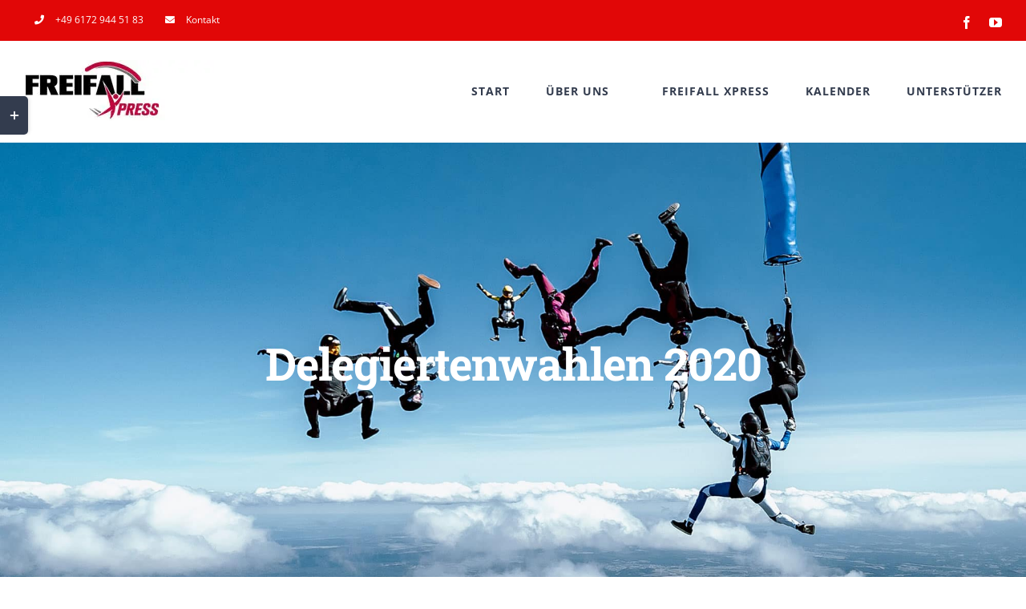

--- FILE ---
content_type: text/html; charset=UTF-8
request_url: https://freifallxpress.de/2020/07/14/delegiertenwahlen-2020/
body_size: 38759
content:
<!DOCTYPE html>
<html class="avada-html-layout-wide avada-html-header-position-top avada-is-100-percent-template" lang="en-US" prefix="og: http://ogp.me/ns# fb: http://ogp.me/ns/fb#">
<head>
	<meta http-equiv="X-UA-Compatible" content="IE=edge" />
	<meta http-equiv="Content-Type" content="text/html; charset=utf-8"/>
	<meta name="viewport" content="width=device-width, initial-scale=1" />
	<meta name='robots' content='index, follow, max-image-preview:large, max-snippet:-1, max-video-preview:-1' />
	<style>img:is([sizes="auto" i], [sizes^="auto," i]) { contain-intrinsic-size: 3000px 1500px }</style>
	
	<!-- This site is optimized with the Yoast SEO plugin v26.5 - https://yoast.com/wordpress/plugins/seo/ -->
	<title>Delegiertenwahlen 2020 - Freifall Xpress</title>
<link data-rocket-preload as="style" href="https://fonts.googleapis.com/css?family=Noto%20Sans%3A400%2C400italic%2C700%7CPoppins%3A700%2C800%2C900&#038;subset=latin%2Clatin-ext&#038;display=swap" rel="preload">
<link href="https://fonts.googleapis.com/css?family=Noto%20Sans%3A400%2C400italic%2C700%7CPoppins%3A700%2C800%2C900&#038;subset=latin%2Clatin-ext&#038;display=swap" media="print" onload="this.media=&#039;all&#039;" rel="stylesheet">
<noscript><link rel="stylesheet" href="https://fonts.googleapis.com/css?family=Noto%20Sans%3A400%2C400italic%2C700%7CPoppins%3A700%2C800%2C900&#038;subset=latin%2Clatin-ext&#038;display=swap"></noscript>
	<link rel="canonical" href="https://freifallxpress.de/2020/07/14/delegiertenwahlen-2020/" />
	<meta property="og:locale" content="en_US" />
	<meta property="og:type" content="article" />
	<meta property="og:title" content="Delegiertenwahlen 2020 - Freifall Xpress" />
	<meta property="og:url" content="https://freifallxpress.de/2020/07/14/delegiertenwahlen-2020/" />
	<meta property="og:site_name" content="Freifall Xpress" />
	<meta property="article:published_time" content="2020-07-14T08:00:25+00:00" />
	<meta property="og:image" content="https://freifallxpress.de/wp-content/uploads/2018/04/DFV_Logo.jpg" />
	<meta property="og:image:width" content="500" />
	<meta property="og:image:height" content="500" />
	<meta property="og:image:type" content="image/jpeg" />
	<meta name="author" content="Daniel &quot;Sid&quot; Klein" />
	<meta name="twitter:card" content="summary_large_image" />
	<meta name="twitter:label1" content="Written by" />
	<meta name="twitter:data1" content="Daniel &quot;Sid&quot; Klein" />
	<meta name="twitter:label2" content="Est. reading time" />
	<meta name="twitter:data2" content="11 minutes" />
	<script type="application/ld+json" class="yoast-schema-graph">{"@context":"https://schema.org","@graph":[{"@type":"WebPage","@id":"https://freifallxpress.de/2020/07/14/delegiertenwahlen-2020/","url":"https://freifallxpress.de/2020/07/14/delegiertenwahlen-2020/","name":"Delegiertenwahlen 2020 - Freifall Xpress","isPartOf":{"@id":"https://freifallxpress.de/#website"},"primaryImageOfPage":{"@id":"https://freifallxpress.de/2020/07/14/delegiertenwahlen-2020/#primaryimage"},"image":{"@id":"https://freifallxpress.de/2020/07/14/delegiertenwahlen-2020/#primaryimage"},"thumbnailUrl":"https://freifallxpress.de/wp-content/uploads/2018/04/DFV_Logo.jpg","datePublished":"2020-07-14T08:00:25+00:00","author":{"@id":"https://freifallxpress.de/#/schema/person/4ebbf07478dea99f98f2300487e3f3d2"},"breadcrumb":{"@id":"https://freifallxpress.de/2020/07/14/delegiertenwahlen-2020/#breadcrumb"},"inLanguage":"en-US","potentialAction":[{"@type":"ReadAction","target":["https://freifallxpress.de/2020/07/14/delegiertenwahlen-2020/"]}]},{"@type":"ImageObject","inLanguage":"en-US","@id":"https://freifallxpress.de/2020/07/14/delegiertenwahlen-2020/#primaryimage","url":"https://freifallxpress.de/wp-content/uploads/2018/04/DFV_Logo.jpg","contentUrl":"https://freifallxpress.de/wp-content/uploads/2018/04/DFV_Logo.jpg","width":500,"height":500,"caption":"DFV Logo"},{"@type":"BreadcrumbList","@id":"https://freifallxpress.de/2020/07/14/delegiertenwahlen-2020/#breadcrumb","itemListElement":[{"@type":"ListItem","position":1,"name":"Startseite","item":"https://freifallxpress.de/"},{"@type":"ListItem","position":2,"name":"Delegiertenwahlen 2020"}]},{"@type":"WebSite","@id":"https://freifallxpress.de/#website","url":"https://freifallxpress.de/","name":"Freifall Xpress","description":"Das Online Verbandsmagazin des Deutschen Fallschirmsportverbands","potentialAction":[{"@type":"SearchAction","target":{"@type":"EntryPoint","urlTemplate":"https://freifallxpress.de/?s={search_term_string}"},"query-input":{"@type":"PropertyValueSpecification","valueRequired":true,"valueName":"search_term_string"}}],"inLanguage":"en-US"},{"@type":"Person","@id":"https://freifallxpress.de/#/schema/person/4ebbf07478dea99f98f2300487e3f3d2","name":"Daniel \"Sid\" Klein","image":{"@type":"ImageObject","inLanguage":"en-US","@id":"https://freifallxpress.de/#/schema/person/image/","url":"https://secure.gravatar.com/avatar/07f0d19fa7466eab5b2a884fda139cc1777aebd043c7682c437d99fd77de4aac?s=96&d=mm&r=g","contentUrl":"https://secure.gravatar.com/avatar/07f0d19fa7466eab5b2a884fda139cc1777aebd043c7682c437d99fd77de4aac?s=96&d=mm&r=g","caption":"Daniel \"Sid\" Klein"},"url":"https://freifallxpress.de/author/daniel-sid-klein/"}]}</script>
	<!-- / Yoast SEO plugin. -->


<link rel='dns-prefetch' href='//maps.googleapis.com' />
<link rel='dns-prefetch' href='//www.googletagmanager.com' />
<link rel='dns-prefetch' href='//fonts.googleapis.com' />
<link rel='dns-prefetch' href='//pagead2.googlesyndication.com' />
<link rel='dns-prefetch' href='//fundingchoicesmessages.google.com' />
<link href='https://fonts.gstatic.com' crossorigin rel='preconnect' />
<link rel="alternate" type="application/rss+xml" title="Freifall Xpress &raquo; Feed" href="https://freifallxpress.de/feed/" />
					<link rel="shortcut icon" href="https://freifallxpress.de/wp-content/uploads/2017/12/Fav_16x16.png" type="image/x-icon" />
		
					<!-- Apple Touch Icon -->
			<link rel="apple-touch-icon" sizes="180x180" href="https://freifallxpress.de/wp-content/uploads/2017/12/Fav_114x114.png">
		
					<!-- Android Icon -->
			<link rel="icon" sizes="192x192" href="https://freifallxpress.de/wp-content/uploads/2017/12/Fav_57x57.png">
		
					<!-- MS Edge Icon -->
			<meta name="msapplication-TileImage" content="https://freifallxpress.de/wp-content/uploads/2017/12/Fav_72x72.png">
									<meta name="description" content="Es ist so weit, die Delegiertenwahlen starten mit diesem Vorwort. Und ich bin froh, dass es endlich losgeht. Die Vorbereitungen waren ein ganzes Stück Arbeit: Kandidaten suchen, Abstimmungen mit der Geschäftsstelle, Infos zusammensuchen, Kandidaten koordinieren und manch katastrophale Handschrift von Bewerbungsformularen entziffern …
Da ich das erste Mal in die Vorbereitungen für die Wahl"/>
				
		<meta property="og:locale" content="en_US"/>
		<meta property="og:type" content="article"/>
		<meta property="og:site_name" content="Freifall Xpress"/>
		<meta property="og:title" content="Delegiertenwahlen 2020 - Freifall Xpress"/>
				<meta property="og:description" content="Es ist so weit, die Delegiertenwahlen starten mit diesem Vorwort. Und ich bin froh, dass es endlich losgeht. Die Vorbereitungen waren ein ganzes Stück Arbeit: Kandidaten suchen, Abstimmungen mit der Geschäftsstelle, Infos zusammensuchen, Kandidaten koordinieren und manch katastrophale Handschrift von Bewerbungsformularen entziffern …
Da ich das erste Mal in die Vorbereitungen für die Wahl"/>
				<meta property="og:url" content="https://freifallxpress.de/2020/07/14/delegiertenwahlen-2020/"/>
										<meta property="article:published_time" content="2020-07-14T08:00:25+01:00"/>
							<meta property="article:modified_time" content="2020-07-08T12:32:26+01:00"/>
								<meta name="author" content="Daniel &quot;Sid&quot; Klein"/>
								<meta property="og:image" content="https://freifallxpress.de/wp-content/uploads/2018/04/DFV_Logo.jpg"/>
		<meta property="og:image:width" content="500"/>
		<meta property="og:image:height" content="500"/>
		<meta property="og:image:type" content="image/jpeg"/>
				<style id='wp-emoji-styles-inline-css' type='text/css'>

	img.wp-smiley, img.emoji {
		display: inline !important;
		border: none !important;
		box-shadow: none !important;
		height: 1em !important;
		width: 1em !important;
		margin: 0 0.07em !important;
		vertical-align: -0.1em !important;
		background: none !important;
		padding: 0 !important;
	}
</style>
<style id='pdfemb-pdf-embedder-viewer-style-inline-css' type='text/css'>
.wp-block-pdfemb-pdf-embedder-viewer{max-width:none}

</style>
<link rel='stylesheet' id='ap_plugin_main_stylesheet-css' href='https://freifallxpress.de/wp-content/plugins/ap-plugin-scripteo/frontend/css/asset/style.css?ver=6.8.3' type='text/css' media='all' />
<link rel='stylesheet' id='ap_plugin_user_panel-css' href='https://freifallxpress.de/wp-content/plugins/ap-plugin-scripteo/frontend/css/asset/user-panel.css?ver=6.8.3' type='text/css' media='all' />
<link rel='stylesheet' id='ap_plugin_template_stylesheet-css' href='https://freifallxpress.de/wp-content/plugins/ap-plugin-scripteo/frontend/css/all.css?ver=6.8.3' type='text/css' media='all' />
<link rel='stylesheet' id='ap_plugin_animate_stylesheet-css' href='https://freifallxpress.de/wp-content/plugins/ap-plugin-scripteo/frontend/css/asset/animate.css?ver=6.8.3' type='text/css' media='all' />
<link rel='stylesheet' id='ap_plugin_chart_stylesheet-css' href='https://freifallxpress.de/wp-content/plugins/ap-plugin-scripteo/frontend/css/asset/chart.css?ver=6.8.3' type='text/css' media='all' />
<link rel='stylesheet' id='ap_plugin_carousel_stylesheet-css' href='https://freifallxpress.de/wp-content/plugins/ap-plugin-scripteo/frontend/css/asset/bsa.carousel.css?ver=6.8.3' type='text/css' media='all' />
<link rel='stylesheet' id='ap_plugin_materialize_stylesheet-css' href='https://freifallxpress.de/wp-content/plugins/ap-plugin-scripteo/frontend/css/asset/material-design.css?ver=6.8.3' type='text/css' media='all' />
<link rel='stylesheet' id='jquery-ui-css' href='https://freifallxpress.de/wp-content/plugins/ap-plugin-scripteo/frontend/css/asset/ui-datapicker.css?ver=6.8.3' type='text/css' media='all' />

<link rel='stylesheet' id='evcal_cal_default-css' href='//freifallxpress.de/wp-content/plugins/eventON/assets/css/eventon_styles.css?ver=5.0.2' type='text/css' media='all' />
<link rel='stylesheet' id='evo_font_icons-css' href='//freifallxpress.de/wp-content/plugins/eventON/assets/fonts/all.css?ver=5.0.2' type='text/css' media='all' />
<link rel='stylesheet' id='eventon_dynamic_styles-css' href='//freifallxpress.de/wp-content/plugins/eventON/assets/css/eventon_dynamic_styles.css?ver=5.0.2' type='text/css' media='all' />
<link rel='stylesheet' id='eventon_em_styles-css' href='//freifallxpress.de/wp-content/plugins/eventon-events-map/assets/evmap_style.css?ver=6.8.3' type='text/css' media='all' />
<link rel='stylesheet' id='evoli_styles-css' href='//freifallxpress.de/wp-content/plugins/eventon-lists-items/assets/LI_styles.css?ver=6.8.3' type='text/css' media='all' />
<link rel='stylesheet' id='fusion-dynamic-css-css' href='https://freifallxpress.de/wp-content/uploads/fusion-styles/52ea82ec594fe8bbd7e989711c8e437d.min.css?ver=3.14' type='text/css' media='all' />
<script type="text/javascript" src="https://freifallxpress.de/wp-includes/js/jquery/jquery.min.js?ver=3.7.1" id="jquery-core-js"></script>
<script type="text/javascript" src="https://freifallxpress.de/wp-includes/js/jquery/jquery-migrate.min.js?ver=3.4.1" id="jquery-migrate-js"></script>
<script type="text/javascript" id="thickbox-js-extra">
/* <![CDATA[ */
var thickboxL10n = {"next":"Next >","prev":"< Prev","image":"Image","of":"of","close":"Close","noiframes":"This feature requires inline frames. You have iframes disabled or your browser does not support them.","loadingAnimation":"https:\/\/freifallxpress.de\/wp-includes\/js\/thickbox\/loadingAnimation.gif"};
/* ]]> */
</script>
<script type="text/javascript" src="https://freifallxpress.de/wp-includes/js/thickbox/thickbox.js?ver=3.1-20121105" id="thickbox-js"></script>
<script type="text/javascript" src="https://freifallxpress.de/wp-includes/js/underscore.min.js?ver=1.13.7" id="underscore-js"></script>
<script type="text/javascript" src="https://freifallxpress.de/wp-includes/js/shortcode.min.js?ver=6.8.3" id="shortcode-js"></script>
<script type="text/javascript" src="https://freifallxpress.de/wp-admin/js/media-upload.min.js?ver=6.8.3" id="media-upload-js"></script>
<script type="text/javascript" id="ap_plugin_js_script-js-extra">
/* <![CDATA[ */
var bsa_object = {"ajax_url":"https:\/\/freifallxpress.de\/wp-admin\/admin-ajax.php"};
/* ]]> */
</script>
<script type="text/javascript" src="https://freifallxpress.de/wp-content/plugins/ap-plugin-scripteo/frontend/js/script.js?ver=6.8.3" id="ap_plugin_js_script-js"></script>
<script type="text/javascript" src="https://freifallxpress.de/wp-content/plugins/ap-plugin-scripteo/frontend/js/chart.js?ver=6.8.3" id="ap_plugin_chart_js_script-js"></script>
<script type="text/javascript" src="https://freifallxpress.de/wp-content/plugins/ap-plugin-scripteo/frontend/js/jquery.simplyscroll.js?ver=6.8.3" id="ap_plugin_simply_scroll_js_script-js"></script>
<script type="text/javascript" id="evo-inlinescripts-header-js-after">
/* <![CDATA[ */
jQuery(document).ready(function($){});
/* ]]> */
</script>

<!-- Google tag (gtag.js) snippet added by Site Kit -->
<!-- Google Analytics snippet added by Site Kit -->
<script type="text/javascript" src="https://www.googletagmanager.com/gtag/js?id=GT-TWT83N5" id="google_gtagjs-js" async></script>
<script type="text/javascript" id="google_gtagjs-js-after">
/* <![CDATA[ */
window.dataLayer = window.dataLayer || [];function gtag(){dataLayer.push(arguments);}
gtag("set","linker",{"domains":["freifallxpress.de"]});
gtag("js", new Date());
gtag("set", "developer_id.dZTNiMT", true);
gtag("config", "GT-TWT83N5");
 window._googlesitekit = window._googlesitekit || {}; window._googlesitekit.throttledEvents = []; window._googlesitekit.gtagEvent = (name, data) => { var key = JSON.stringify( { name, data } ); if ( !! window._googlesitekit.throttledEvents[ key ] ) { return; } window._googlesitekit.throttledEvents[ key ] = true; setTimeout( () => { delete window._googlesitekit.throttledEvents[ key ]; }, 5 ); gtag( "event", name, { ...data, event_source: "site-kit" } ); }; 
/* ]]> */
</script>
<link rel="https://api.w.org/" href="https://freifallxpress.de/wp-json/" /><link rel="alternate" title="JSON" type="application/json" href="https://freifallxpress.de/wp-json/wp/v2/posts/6864" /><link rel="EditURI" type="application/rsd+xml" title="RSD" href="https://freifallxpress.de/xmlrpc.php?rsd" />
<meta name="generator" content="WordPress 6.8.3" />
<link rel='shortlink' href='https://freifallxpress.de/?p=6864' />
<link rel="alternate" title="oEmbed (JSON)" type="application/json+oembed" href="https://freifallxpress.de/wp-json/oembed/1.0/embed?url=https%3A%2F%2Ffreifallxpress.de%2F2020%2F07%2F14%2Fdelegiertenwahlen-2020%2F" />
<link rel="alternate" title="oEmbed (XML)" type="text/xml+oembed" href="https://freifallxpress.de/wp-json/oembed/1.0/embed?url=https%3A%2F%2Ffreifallxpress.de%2F2020%2F07%2F14%2Fdelegiertenwahlen-2020%2F&#038;format=xml" />
<style>
	/* Custom BSA_PRO Styles */

	/* fonts */

	/* form */
	.bsaProOrderingForm {   }
	.bsaProInput input,
	.bsaProInput input[type='file'],
	.bsaProSelectSpace select,
	.bsaProInputsRight .bsaInputInner,
	.bsaProInputsRight .bsaInputInner label {   }
	.bsaProPrice  {  }
	.bsaProDiscount  {   }
	.bsaProOrderingForm .bsaProSubmit,
	.bsaProOrderingForm .bsaProSubmit:hover,
	.bsaProOrderingForm .bsaProSubmit:active {   }

	/* alerts */
	.bsaProAlert,
	.bsaProAlert > a,
	.bsaProAlert > a:hover,
	.bsaProAlert > a:focus {  }
	.bsaProAlertSuccess {  }
	.bsaProAlertFailed {  }

	/* stats */
	.bsaStatsWrapper .ct-chart .ct-series.ct-series-b .ct-bar,
	.bsaStatsWrapper .ct-chart .ct-series.ct-series-b .ct-line,
	.bsaStatsWrapper .ct-chart .ct-series.ct-series-b .ct-point,
	.bsaStatsWrapper .ct-chart .ct-series.ct-series-b .ct-slice.ct-donut { stroke: #673AB7 !important; }

	.bsaStatsWrapper  .ct-chart .ct-series.ct-series-a .ct-bar,
	.bsaStatsWrapper .ct-chart .ct-series.ct-series-a .ct-line,
	.bsaStatsWrapper .ct-chart .ct-series.ct-series-a .ct-point,
	.bsaStatsWrapper .ct-chart .ct-series.ct-series-a .ct-slice.ct-donut { stroke: #FBCD39 !important; }

	/* Custom CSS */
	</style><link type="text/css" rel="stylesheet" href="https://freifallxpress.de/wp-content/plugins/category-specific-rss-feed-menu/wp_cat_rss_style.css" />
<meta name="generator" content="Site Kit by Google 1.170.0" /><style type="text/css" id="css-fb-visibility">@media screen and (max-width: 640px){.fusion-no-small-visibility{display:none !important;}body .sm-text-align-center{text-align:center !important;}body .sm-text-align-left{text-align:left !important;}body .sm-text-align-right{text-align:right !important;}body .sm-text-align-justify{text-align:justify !important;}body .sm-flex-align-center{justify-content:center !important;}body .sm-flex-align-flex-start{justify-content:flex-start !important;}body .sm-flex-align-flex-end{justify-content:flex-end !important;}body .sm-mx-auto{margin-left:auto !important;margin-right:auto !important;}body .sm-ml-auto{margin-left:auto !important;}body .sm-mr-auto{margin-right:auto !important;}body .fusion-absolute-position-small{position:absolute;top:auto;width:100%;}.awb-sticky.awb-sticky-small{ position: sticky; top: var(--awb-sticky-offset,0); }}@media screen and (min-width: 641px) and (max-width: 1024px){.fusion-no-medium-visibility{display:none !important;}body .md-text-align-center{text-align:center !important;}body .md-text-align-left{text-align:left !important;}body .md-text-align-right{text-align:right !important;}body .md-text-align-justify{text-align:justify !important;}body .md-flex-align-center{justify-content:center !important;}body .md-flex-align-flex-start{justify-content:flex-start !important;}body .md-flex-align-flex-end{justify-content:flex-end !important;}body .md-mx-auto{margin-left:auto !important;margin-right:auto !important;}body .md-ml-auto{margin-left:auto !important;}body .md-mr-auto{margin-right:auto !important;}body .fusion-absolute-position-medium{position:absolute;top:auto;width:100%;}.awb-sticky.awb-sticky-medium{ position: sticky; top: var(--awb-sticky-offset,0); }}@media screen and (min-width: 1025px){.fusion-no-large-visibility{display:none !important;}body .lg-text-align-center{text-align:center !important;}body .lg-text-align-left{text-align:left !important;}body .lg-text-align-right{text-align:right !important;}body .lg-text-align-justify{text-align:justify !important;}body .lg-flex-align-center{justify-content:center !important;}body .lg-flex-align-flex-start{justify-content:flex-start !important;}body .lg-flex-align-flex-end{justify-content:flex-end !important;}body .lg-mx-auto{margin-left:auto !important;margin-right:auto !important;}body .lg-ml-auto{margin-left:auto !important;}body .lg-mr-auto{margin-right:auto !important;}body .fusion-absolute-position-large{position:absolute;top:auto;width:100%;}.awb-sticky.awb-sticky-large{ position: sticky; top: var(--awb-sticky-offset,0); }}</style>
<!-- Google AdSense meta tags added by Site Kit -->
<meta name="google-adsense-platform-account" content="ca-host-pub-2644536267352236">
<meta name="google-adsense-platform-domain" content="sitekit.withgoogle.com">
<!-- End Google AdSense meta tags added by Site Kit -->

<!-- Meta Pixel Code -->
<script type='text/javascript'>
!function(f,b,e,v,n,t,s){if(f.fbq)return;n=f.fbq=function(){n.callMethod?
n.callMethod.apply(n,arguments):n.queue.push(arguments)};if(!f._fbq)f._fbq=n;
n.push=n;n.loaded=!0;n.version='2.0';n.queue=[];t=b.createElement(e);t.async=!0;
t.src=v;s=b.getElementsByTagName(e)[0];s.parentNode.insertBefore(t,s)}(window,
document,'script','https://connect.facebook.net/en_US/fbevents.js');
</script>
<!-- End Meta Pixel Code -->
<script type='text/javascript'>var url = window.location.origin + '?ob=open-bridge';
            fbq('set', 'openbridge', '402919924397585', url);
fbq('init', '402919924397585', {}, {
    "agent": "wordpress-6.8.3-4.1.5"
})</script><script type='text/javascript'>
    fbq('track', 'PageView', []);
  </script>
<!-- Google Tag Manager snippet added by Site Kit -->
<script type="text/javascript">
/* <![CDATA[ */

			( function( w, d, s, l, i ) {
				w[l] = w[l] || [];
				w[l].push( {'gtm.start': new Date().getTime(), event: 'gtm.js'} );
				var f = d.getElementsByTagName( s )[0],
					j = d.createElement( s ), dl = l != 'dataLayer' ? '&l=' + l : '';
				j.async = true;
				j.src = 'https://www.googletagmanager.com/gtm.js?id=' + i + dl;
				f.parentNode.insertBefore( j, f );
			} )( window, document, 'script', 'dataLayer', 'GTM-N4T6QLK' );
			
/* ]]> */
</script>

<!-- End Google Tag Manager snippet added by Site Kit -->

<!-- Google AdSense snippet added by Site Kit -->
<script type="text/javascript" async="async" src="https://pagead2.googlesyndication.com/pagead/js/adsbygoogle.js?client=ca-pub-6180478554730375&amp;host=ca-host-pub-2644536267352236" crossorigin="anonymous"></script>

<!-- End Google AdSense snippet added by Site Kit -->

<!-- Google AdSense Ad Blocking Recovery snippet added by Site Kit -->
<script async src="https://fundingchoicesmessages.google.com/i/pub-6180478554730375?ers=1"></script><script>(function() {function signalGooglefcPresent() {if (!window.frames['googlefcPresent']) {if (document.body) {const iframe = document.createElement('iframe'); iframe.style = 'width: 0; height: 0; border: none; z-index: -1000; left: -1000px; top: -1000px;'; iframe.style.display = 'none'; iframe.name = 'googlefcPresent'; document.body.appendChild(iframe);} else {setTimeout(signalGooglefcPresent, 0);}}}signalGooglefcPresent();})();</script>
<!-- End Google AdSense Ad Blocking Recovery snippet added by Site Kit -->

<!-- Google AdSense Ad Blocking Recovery Error Protection snippet added by Site Kit -->
<script>(function(){'use strict';function aa(a){var b=0;return function(){return b<a.length?{done:!1,value:a[b++]}:{done:!0}}}var ba=typeof Object.defineProperties=="function"?Object.defineProperty:function(a,b,c){if(a==Array.prototype||a==Object.prototype)return a;a[b]=c.value;return a};
function ca(a){a=["object"==typeof globalThis&&globalThis,a,"object"==typeof window&&window,"object"==typeof self&&self,"object"==typeof global&&global];for(var b=0;b<a.length;++b){var c=a[b];if(c&&c.Math==Math)return c}throw Error("Cannot find global object");}var da=ca(this);function l(a,b){if(b)a:{var c=da;a=a.split(".");for(var d=0;d<a.length-1;d++){var e=a[d];if(!(e in c))break a;c=c[e]}a=a[a.length-1];d=c[a];b=b(d);b!=d&&b!=null&&ba(c,a,{configurable:!0,writable:!0,value:b})}}
function ea(a){return a.raw=a}function n(a){var b=typeof Symbol!="undefined"&&Symbol.iterator&&a[Symbol.iterator];if(b)return b.call(a);if(typeof a.length=="number")return{next:aa(a)};throw Error(String(a)+" is not an iterable or ArrayLike");}function fa(a){for(var b,c=[];!(b=a.next()).done;)c.push(b.value);return c}var ha=typeof Object.create=="function"?Object.create:function(a){function b(){}b.prototype=a;return new b},p;
if(typeof Object.setPrototypeOf=="function")p=Object.setPrototypeOf;else{var q;a:{var ja={a:!0},ka={};try{ka.__proto__=ja;q=ka.a;break a}catch(a){}q=!1}p=q?function(a,b){a.__proto__=b;if(a.__proto__!==b)throw new TypeError(a+" is not extensible");return a}:null}var la=p;
function t(a,b){a.prototype=ha(b.prototype);a.prototype.constructor=a;if(la)la(a,b);else for(var c in b)if(c!="prototype")if(Object.defineProperties){var d=Object.getOwnPropertyDescriptor(b,c);d&&Object.defineProperty(a,c,d)}else a[c]=b[c];a.A=b.prototype}function ma(){for(var a=Number(this),b=[],c=a;c<arguments.length;c++)b[c-a]=arguments[c];return b}l("Object.is",function(a){return a?a:function(b,c){return b===c?b!==0||1/b===1/c:b!==b&&c!==c}});
l("Array.prototype.includes",function(a){return a?a:function(b,c){var d=this;d instanceof String&&(d=String(d));var e=d.length;c=c||0;for(c<0&&(c=Math.max(c+e,0));c<e;c++){var f=d[c];if(f===b||Object.is(f,b))return!0}return!1}});
l("String.prototype.includes",function(a){return a?a:function(b,c){if(this==null)throw new TypeError("The 'this' value for String.prototype.includes must not be null or undefined");if(b instanceof RegExp)throw new TypeError("First argument to String.prototype.includes must not be a regular expression");return this.indexOf(b,c||0)!==-1}});l("Number.MAX_SAFE_INTEGER",function(){return 9007199254740991});
l("Number.isFinite",function(a){return a?a:function(b){return typeof b!=="number"?!1:!isNaN(b)&&b!==Infinity&&b!==-Infinity}});l("Number.isInteger",function(a){return a?a:function(b){return Number.isFinite(b)?b===Math.floor(b):!1}});l("Number.isSafeInteger",function(a){return a?a:function(b){return Number.isInteger(b)&&Math.abs(b)<=Number.MAX_SAFE_INTEGER}});
l("Math.trunc",function(a){return a?a:function(b){b=Number(b);if(isNaN(b)||b===Infinity||b===-Infinity||b===0)return b;var c=Math.floor(Math.abs(b));return b<0?-c:c}});/*

 Copyright The Closure Library Authors.
 SPDX-License-Identifier: Apache-2.0
*/
var u=this||self;function v(a,b){a:{var c=["CLOSURE_FLAGS"];for(var d=u,e=0;e<c.length;e++)if(d=d[c[e]],d==null){c=null;break a}c=d}a=c&&c[a];return a!=null?a:b}function w(a){return a};function na(a){u.setTimeout(function(){throw a;},0)};var oa=v(610401301,!1),pa=v(188588736,!0),qa=v(645172343,v(1,!0));var x,ra=u.navigator;x=ra?ra.userAgentData||null:null;function z(a){return oa?x?x.brands.some(function(b){return(b=b.brand)&&b.indexOf(a)!=-1}):!1:!1}function A(a){var b;a:{if(b=u.navigator)if(b=b.userAgent)break a;b=""}return b.indexOf(a)!=-1};function B(){return oa?!!x&&x.brands.length>0:!1}function C(){return B()?z("Chromium"):(A("Chrome")||A("CriOS"))&&!(B()?0:A("Edge"))||A("Silk")};var sa=B()?!1:A("Trident")||A("MSIE");!A("Android")||C();C();A("Safari")&&(C()||(B()?0:A("Coast"))||(B()?0:A("Opera"))||(B()?0:A("Edge"))||(B()?z("Microsoft Edge"):A("Edg/"))||B()&&z("Opera"));var ta={},D=null;var ua=typeof Uint8Array!=="undefined",va=!sa&&typeof btoa==="function";var wa;function E(){return typeof BigInt==="function"};var F=typeof Symbol==="function"&&typeof Symbol()==="symbol";function xa(a){return typeof Symbol==="function"&&typeof Symbol()==="symbol"?Symbol():a}var G=xa(),ya=xa("2ex");var za=F?function(a,b){a[G]|=b}:function(a,b){a.g!==void 0?a.g|=b:Object.defineProperties(a,{g:{value:b,configurable:!0,writable:!0,enumerable:!1}})},H=F?function(a){return a[G]|0}:function(a){return a.g|0},I=F?function(a){return a[G]}:function(a){return a.g},J=F?function(a,b){a[G]=b}:function(a,b){a.g!==void 0?a.g=b:Object.defineProperties(a,{g:{value:b,configurable:!0,writable:!0,enumerable:!1}})};function Aa(a,b){J(b,(a|0)&-14591)}function Ba(a,b){J(b,(a|34)&-14557)};var K={},Ca={};function Da(a){return!(!a||typeof a!=="object"||a.g!==Ca)}function Ea(a){return a!==null&&typeof a==="object"&&!Array.isArray(a)&&a.constructor===Object}function L(a,b,c){if(!Array.isArray(a)||a.length)return!1;var d=H(a);if(d&1)return!0;if(!(b&&(Array.isArray(b)?b.includes(c):b.has(c))))return!1;J(a,d|1);return!0};var M=0,N=0;function Fa(a){var b=a>>>0;M=b;N=(a-b)/4294967296>>>0}function Ga(a){if(a<0){Fa(-a);var b=n(Ha(M,N));a=b.next().value;b=b.next().value;M=a>>>0;N=b>>>0}else Fa(a)}function Ia(a,b){b>>>=0;a>>>=0;if(b<=2097151)var c=""+(4294967296*b+a);else E()?c=""+(BigInt(b)<<BigInt(32)|BigInt(a)):(c=(a>>>24|b<<8)&16777215,b=b>>16&65535,a=(a&16777215)+c*6777216+b*6710656,c+=b*8147497,b*=2,a>=1E7&&(c+=a/1E7>>>0,a%=1E7),c>=1E7&&(b+=c/1E7>>>0,c%=1E7),c=b+Ja(c)+Ja(a));return c}
function Ja(a){a=String(a);return"0000000".slice(a.length)+a}function Ha(a,b){b=~b;a?a=~a+1:b+=1;return[a,b]};var Ka=/^-?([1-9][0-9]*|0)(\.[0-9]+)?$/;var O;function La(a,b){O=b;a=new a(b);O=void 0;return a}
function P(a,b,c){a==null&&(a=O);O=void 0;if(a==null){var d=96;c?(a=[c],d|=512):a=[];b&&(d=d&-16760833|(b&1023)<<14)}else{if(!Array.isArray(a))throw Error("narr");d=H(a);if(d&2048)throw Error("farr");if(d&64)return a;d|=64;if(c&&(d|=512,c!==a[0]))throw Error("mid");a:{c=a;var e=c.length;if(e){var f=e-1;if(Ea(c[f])){d|=256;b=f-(+!!(d&512)-1);if(b>=1024)throw Error("pvtlmt");d=d&-16760833|(b&1023)<<14;break a}}if(b){b=Math.max(b,e-(+!!(d&512)-1));if(b>1024)throw Error("spvt");d=d&-16760833|(b&1023)<<
14}}}J(a,d);return a};function Ma(a){switch(typeof a){case "number":return isFinite(a)?a:String(a);case "boolean":return a?1:0;case "object":if(a)if(Array.isArray(a)){if(L(a,void 0,0))return}else if(ua&&a!=null&&a instanceof Uint8Array){if(va){for(var b="",c=0,d=a.length-10240;c<d;)b+=String.fromCharCode.apply(null,a.subarray(c,c+=10240));b+=String.fromCharCode.apply(null,c?a.subarray(c):a);a=btoa(b)}else{b===void 0&&(b=0);if(!D){D={};c="ABCDEFGHIJKLMNOPQRSTUVWXYZabcdefghijklmnopqrstuvwxyz0123456789".split("");d=["+/=",
"+/","-_=","-_.","-_"];for(var e=0;e<5;e++){var f=c.concat(d[e].split(""));ta[e]=f;for(var g=0;g<f.length;g++){var h=f[g];D[h]===void 0&&(D[h]=g)}}}b=ta[b];c=Array(Math.floor(a.length/3));d=b[64]||"";for(e=f=0;f<a.length-2;f+=3){var k=a[f],m=a[f+1];h=a[f+2];g=b[k>>2];k=b[(k&3)<<4|m>>4];m=b[(m&15)<<2|h>>6];h=b[h&63];c[e++]=g+k+m+h}g=0;h=d;switch(a.length-f){case 2:g=a[f+1],h=b[(g&15)<<2]||d;case 1:a=a[f],c[e]=b[a>>2]+b[(a&3)<<4|g>>4]+h+d}a=c.join("")}return a}}return a};function Na(a,b,c){a=Array.prototype.slice.call(a);var d=a.length,e=b&256?a[d-1]:void 0;d+=e?-1:0;for(b=b&512?1:0;b<d;b++)a[b]=c(a[b]);if(e){b=a[b]={};for(var f in e)Object.prototype.hasOwnProperty.call(e,f)&&(b[f]=c(e[f]))}return a}function Oa(a,b,c,d,e){if(a!=null){if(Array.isArray(a))a=L(a,void 0,0)?void 0:e&&H(a)&2?a:Pa(a,b,c,d!==void 0,e);else if(Ea(a)){var f={},g;for(g in a)Object.prototype.hasOwnProperty.call(a,g)&&(f[g]=Oa(a[g],b,c,d,e));a=f}else a=b(a,d);return a}}
function Pa(a,b,c,d,e){var f=d||c?H(a):0;d=d?!!(f&32):void 0;a=Array.prototype.slice.call(a);for(var g=0;g<a.length;g++)a[g]=Oa(a[g],b,c,d,e);c&&c(f,a);return a}function Qa(a){return a.s===K?a.toJSON():Ma(a)};function Ra(a,b,c){c=c===void 0?Ba:c;if(a!=null){if(ua&&a instanceof Uint8Array)return b?a:new Uint8Array(a);if(Array.isArray(a)){var d=H(a);if(d&2)return a;b&&(b=d===0||!!(d&32)&&!(d&64||!(d&16)));return b?(J(a,(d|34)&-12293),a):Pa(a,Ra,d&4?Ba:c,!0,!0)}a.s===K&&(c=a.h,d=I(c),a=d&2?a:La(a.constructor,Sa(c,d,!0)));return a}}function Sa(a,b,c){var d=c||b&2?Ba:Aa,e=!!(b&32);a=Na(a,b,function(f){return Ra(f,e,d)});za(a,32|(c?2:0));return a};function Ta(a,b){a=a.h;return Ua(a,I(a),b)}function Va(a,b,c,d){b=d+(+!!(b&512)-1);if(!(b<0||b>=a.length||b>=c))return a[b]}
function Ua(a,b,c,d){if(c===-1)return null;var e=b>>14&1023||536870912;if(c>=e){if(b&256)return a[a.length-1][c]}else{var f=a.length;if(d&&b&256&&(d=a[f-1][c],d!=null)){if(Va(a,b,e,c)&&ya!=null){var g;a=(g=wa)!=null?g:wa={};g=a[ya]||0;g>=4||(a[ya]=g+1,g=Error(),g.__closure__error__context__984382||(g.__closure__error__context__984382={}),g.__closure__error__context__984382.severity="incident",na(g))}return d}return Va(a,b,e,c)}}
function Wa(a,b,c,d,e){var f=b>>14&1023||536870912;if(c>=f||e&&!qa){var g=b;if(b&256)e=a[a.length-1];else{if(d==null)return;e=a[f+(+!!(b&512)-1)]={};g|=256}e[c]=d;c<f&&(a[c+(+!!(b&512)-1)]=void 0);g!==b&&J(a,g)}else a[c+(+!!(b&512)-1)]=d,b&256&&(a=a[a.length-1],c in a&&delete a[c])}
function Xa(a,b){var c=Ya;var d=d===void 0?!1:d;var e=a.h;var f=I(e),g=Ua(e,f,b,d);if(g!=null&&typeof g==="object"&&g.s===K)c=g;else if(Array.isArray(g)){var h=H(g),k=h;k===0&&(k|=f&32);k|=f&2;k!==h&&J(g,k);c=new c(g)}else c=void 0;c!==g&&c!=null&&Wa(e,f,b,c,d);e=c;if(e==null)return e;a=a.h;f=I(a);f&2||(g=e,c=g.h,h=I(c),g=h&2?La(g.constructor,Sa(c,h,!1)):g,g!==e&&(e=g,Wa(a,f,b,e,d)));return e}function Za(a,b){a=Ta(a,b);return a==null||typeof a==="string"?a:void 0}
function $a(a,b){var c=c===void 0?0:c;a=Ta(a,b);if(a!=null)if(b=typeof a,b==="number"?Number.isFinite(a):b!=="string"?0:Ka.test(a))if(typeof a==="number"){if(a=Math.trunc(a),!Number.isSafeInteger(a)){Ga(a);b=M;var d=N;if(a=d&2147483648)b=~b+1>>>0,d=~d>>>0,b==0&&(d=d+1>>>0);b=d*4294967296+(b>>>0);a=a?-b:b}}else if(b=Math.trunc(Number(a)),Number.isSafeInteger(b))a=String(b);else{if(b=a.indexOf("."),b!==-1&&(a=a.substring(0,b)),!(a[0]==="-"?a.length<20||a.length===20&&Number(a.substring(0,7))>-922337:
a.length<19||a.length===19&&Number(a.substring(0,6))<922337)){if(a.length<16)Ga(Number(a));else if(E())a=BigInt(a),M=Number(a&BigInt(4294967295))>>>0,N=Number(a>>BigInt(32)&BigInt(4294967295));else{b=+(a[0]==="-");N=M=0;d=a.length;for(var e=b,f=(d-b)%6+b;f<=d;e=f,f+=6)e=Number(a.slice(e,f)),N*=1E6,M=M*1E6+e,M>=4294967296&&(N+=Math.trunc(M/4294967296),N>>>=0,M>>>=0);b&&(b=n(Ha(M,N)),a=b.next().value,b=b.next().value,M=a,N=b)}a=M;b=N;b&2147483648?E()?a=""+(BigInt(b|0)<<BigInt(32)|BigInt(a>>>0)):(b=
n(Ha(a,b)),a=b.next().value,b=b.next().value,a="-"+Ia(a,b)):a=Ia(a,b)}}else a=void 0;return a!=null?a:c}function R(a,b){var c=c===void 0?"":c;a=Za(a,b);return a!=null?a:c};var S;function T(a,b,c){this.h=P(a,b,c)}T.prototype.toJSON=function(){return ab(this)};T.prototype.s=K;T.prototype.toString=function(){try{return S=!0,ab(this).toString()}finally{S=!1}};
function ab(a){var b=S?a.h:Pa(a.h,Qa,void 0,void 0,!1);var c=!S;var d=pa?void 0:a.constructor.v;var e=I(c?a.h:b);if(a=b.length){var f=b[a-1],g=Ea(f);g?a--:f=void 0;e=+!!(e&512)-1;var h=b;if(g){b:{var k=f;var m={};g=!1;if(k)for(var r in k)if(Object.prototype.hasOwnProperty.call(k,r))if(isNaN(+r))m[r]=k[r];else{var y=k[r];Array.isArray(y)&&(L(y,d,+r)||Da(y)&&y.size===0)&&(y=null);y==null&&(g=!0);y!=null&&(m[r]=y)}if(g){for(var Q in m)break b;m=null}else m=k}k=m==null?f!=null:m!==f}for(var ia;a>0;a--){Q=
a-1;r=h[Q];Q-=e;if(!(r==null||L(r,d,Q)||Da(r)&&r.size===0))break;ia=!0}if(h!==b||k||ia){if(!c)h=Array.prototype.slice.call(h,0,a);else if(ia||k||m)h.length=a;m&&h.push(m)}b=h}return b};function bb(a){return function(b){if(b==null||b=="")b=new a;else{b=JSON.parse(b);if(!Array.isArray(b))throw Error("dnarr");za(b,32);b=La(a,b)}return b}};function cb(a){this.h=P(a)}t(cb,T);var db=bb(cb);var U;function V(a){this.g=a}V.prototype.toString=function(){return this.g+""};var eb={};function fb(a){if(U===void 0){var b=null;var c=u.trustedTypes;if(c&&c.createPolicy){try{b=c.createPolicy("goog#html",{createHTML:w,createScript:w,createScriptURL:w})}catch(d){u.console&&u.console.error(d.message)}U=b}else U=b}a=(b=U)?b.createScriptURL(a):a;return new V(a,eb)};/*

 SPDX-License-Identifier: Apache-2.0
*/
function gb(a){var b=ma.apply(1,arguments);if(b.length===0)return fb(a[0]);for(var c=a[0],d=0;d<b.length;d++)c+=encodeURIComponent(b[d])+a[d+1];return fb(c)};function hb(a,b){a.src=b instanceof V&&b.constructor===V?b.g:"type_error:TrustedResourceUrl";var c,d;(c=(b=(d=(c=(a.ownerDocument&&a.ownerDocument.defaultView||window).document).querySelector)==null?void 0:d.call(c,"script[nonce]"))?b.nonce||b.getAttribute("nonce")||"":"")&&a.setAttribute("nonce",c)};function ib(){return Math.floor(Math.random()*2147483648).toString(36)+Math.abs(Math.floor(Math.random()*2147483648)^Date.now()).toString(36)};function jb(a,b){b=String(b);a.contentType==="application/xhtml+xml"&&(b=b.toLowerCase());return a.createElement(b)}function kb(a){this.g=a||u.document||document};function lb(a){a=a===void 0?document:a;return a.createElement("script")};function mb(a,b,c,d,e,f){try{var g=a.g,h=lb(g);h.async=!0;hb(h,b);g.head.appendChild(h);h.addEventListener("load",function(){e();d&&g.head.removeChild(h)});h.addEventListener("error",function(){c>0?mb(a,b,c-1,d,e,f):(d&&g.head.removeChild(h),f())})}catch(k){f()}};var nb=u.atob("aHR0cHM6Ly93d3cuZ3N0YXRpYy5jb20vaW1hZ2VzL2ljb25zL21hdGVyaWFsL3N5c3RlbS8xeC93YXJuaW5nX2FtYmVyXzI0ZHAucG5n"),ob=u.atob("WW91IGFyZSBzZWVpbmcgdGhpcyBtZXNzYWdlIGJlY2F1c2UgYWQgb3Igc2NyaXB0IGJsb2NraW5nIHNvZnR3YXJlIGlzIGludGVyZmVyaW5nIHdpdGggdGhpcyBwYWdlLg=="),pb=u.atob("RGlzYWJsZSBhbnkgYWQgb3Igc2NyaXB0IGJsb2NraW5nIHNvZnR3YXJlLCB0aGVuIHJlbG9hZCB0aGlzIHBhZ2Uu");function qb(a,b,c){this.i=a;this.u=b;this.o=c;this.g=null;this.j=[];this.m=!1;this.l=new kb(this.i)}
function rb(a){if(a.i.body&&!a.m){var b=function(){sb(a);u.setTimeout(function(){tb(a,3)},50)};mb(a.l,a.u,2,!0,function(){u[a.o]||b()},b);a.m=!0}}
function sb(a){for(var b=W(1,5),c=0;c<b;c++){var d=X(a);a.i.body.appendChild(d);a.j.push(d)}b=X(a);b.style.bottom="0";b.style.left="0";b.style.position="fixed";b.style.width=W(100,110).toString()+"%";b.style.zIndex=W(2147483544,2147483644).toString();b.style.backgroundColor=ub(249,259,242,252,219,229);b.style.boxShadow="0 0 12px #888";b.style.color=ub(0,10,0,10,0,10);b.style.display="flex";b.style.justifyContent="center";b.style.fontFamily="Roboto, Arial";c=X(a);c.style.width=W(80,85).toString()+
"%";c.style.maxWidth=W(750,775).toString()+"px";c.style.margin="24px";c.style.display="flex";c.style.alignItems="flex-start";c.style.justifyContent="center";d=jb(a.l.g,"IMG");d.className=ib();d.src=nb;d.alt="Warning icon";d.style.height="24px";d.style.width="24px";d.style.paddingRight="16px";var e=X(a),f=X(a);f.style.fontWeight="bold";f.textContent=ob;var g=X(a);g.textContent=pb;Y(a,e,f);Y(a,e,g);Y(a,c,d);Y(a,c,e);Y(a,b,c);a.g=b;a.i.body.appendChild(a.g);b=W(1,5);for(c=0;c<b;c++)d=X(a),a.i.body.appendChild(d),
a.j.push(d)}function Y(a,b,c){for(var d=W(1,5),e=0;e<d;e++){var f=X(a);b.appendChild(f)}b.appendChild(c);c=W(1,5);for(d=0;d<c;d++)e=X(a),b.appendChild(e)}function W(a,b){return Math.floor(a+Math.random()*(b-a))}function ub(a,b,c,d,e,f){return"rgb("+W(Math.max(a,0),Math.min(b,255)).toString()+","+W(Math.max(c,0),Math.min(d,255)).toString()+","+W(Math.max(e,0),Math.min(f,255)).toString()+")"}function X(a){a=jb(a.l.g,"DIV");a.className=ib();return a}
function tb(a,b){b<=0||a.g!=null&&a.g.offsetHeight!==0&&a.g.offsetWidth!==0||(vb(a),sb(a),u.setTimeout(function(){tb(a,b-1)},50))}function vb(a){for(var b=n(a.j),c=b.next();!c.done;c=b.next())(c=c.value)&&c.parentNode&&c.parentNode.removeChild(c);a.j=[];(b=a.g)&&b.parentNode&&b.parentNode.removeChild(b);a.g=null};function wb(a,b,c,d,e){function f(k){document.body?g(document.body):k>0?u.setTimeout(function(){f(k-1)},e):b()}function g(k){k.appendChild(h);u.setTimeout(function(){h?(h.offsetHeight!==0&&h.offsetWidth!==0?b():a(),h.parentNode&&h.parentNode.removeChild(h)):a()},d)}var h=xb(c);f(3)}function xb(a){var b=document.createElement("div");b.className=a;b.style.width="1px";b.style.height="1px";b.style.position="absolute";b.style.left="-10000px";b.style.top="-10000px";b.style.zIndex="-10000";return b};function Ya(a){this.h=P(a)}t(Ya,T);function yb(a){this.h=P(a)}t(yb,T);var zb=bb(yb);function Ab(a){if(!a)return null;a=Za(a,4);var b;a===null||a===void 0?b=null:b=fb(a);return b};var Bb=ea([""]),Cb=ea([""]);function Db(a,b){this.m=a;this.o=new kb(a.document);this.g=b;this.j=R(this.g,1);this.u=Ab(Xa(this.g,2))||gb(Bb);this.i=!1;b=Ab(Xa(this.g,13))||gb(Cb);this.l=new qb(a.document,b,R(this.g,12))}Db.prototype.start=function(){Eb(this)};
function Eb(a){Fb(a);mb(a.o,a.u,3,!1,function(){a:{var b=a.j;var c=u.btoa(b);if(c=u[c]){try{var d=db(u.atob(c))}catch(e){b=!1;break a}b=b===Za(d,1)}else b=!1}b?Z(a,R(a.g,14)):(Z(a,R(a.g,8)),rb(a.l))},function(){wb(function(){Z(a,R(a.g,7));rb(a.l)},function(){return Z(a,R(a.g,6))},R(a.g,9),$a(a.g,10),$a(a.g,11))})}function Z(a,b){a.i||(a.i=!0,a=new a.m.XMLHttpRequest,a.open("GET",b,!0),a.send())}function Fb(a){var b=u.btoa(a.j);a.m[b]&&Z(a,R(a.g,5))};(function(a,b){u[a]=function(){var c=ma.apply(0,arguments);u[a]=function(){};b.call.apply(b,[null].concat(c instanceof Array?c:fa(n(c))))}})("__h82AlnkH6D91__",function(a){typeof window.atob==="function"&&(new Db(window,zb(window.atob(a)))).start()});}).call(this);

window.__h82AlnkH6D91__("[base64]/[base64]/[base64]/[base64]");</script>
<!-- End Google AdSense Ad Blocking Recovery Error Protection snippet added by Site Kit -->
		<style type="text/css" id="wp-custom-css">
			.bottomLink {
	display: none;
}
.fusion-text {
	margin-top: 12%
}		</style>
				<script type="text/javascript">
			var doc = document.documentElement;
			doc.setAttribute( 'data-useragent', navigator.userAgent );
		</script>
		<!-- Global site tag (gtag.js) - Google Analytics -->
<script async src="https://www.googletagmanager.com/gtag/js?id=UA-61023946-5"></script>
<script>
  window.dataLayer = window.dataLayer || [];
  function gtag(){dataLayer.push(arguments);}
  gtag('js', new Date());

  gtag('config', 'UA-61023946-5');
</script>
	<!-- Matomo -->
<script type="text/javascript">
  var _paq = window._paq || [];
  /* tracker methods like "setCustomDimension" should be called before "trackPageView" */
  _paq.push(["setDocumentTitle", document.domain + "/" + document.title]);
  _paq.push(["setCookieDomain", "*.freifallxpress.de"]);
  _paq.push(['trackPageView']);
  _paq.push(['enableLinkTracking']);
  (function() {
    var u="https://matomo-f3p.ar-plus-app.de/";
    _paq.push(['setTrackerUrl', u+'matomo.php']);
    _paq.push(['setSiteId', '3']);
    var d=document, g=d.createElement('script'), s=d.getElementsByTagName('script')[0];
    g.type='text/javascript'; g.async=true; g.defer=true; g.src=u+'matomo.js'; s.parentNode.insertBefore(g,s);
  })();
</script>
<!-- End Matomo Code --><meta name="generator" content="WP Rocket 3.20.1.2" data-wpr-features="wpr_desktop" /></head>

<body class="wp-singular post-template-default single single-post postid-6864 single-format-standard wp-theme-Avada viewable-enabled fusion-image-hovers fusion-pagination-sizing fusion-button_type-flat fusion-button_span-yes fusion-button_gradient-linear avada-image-rollover-circle-no avada-image-rollover-yes avada-image-rollover-direction-fade fusion-has-button-gradient fusion-body ltr fusion-sticky-header no-tablet-sticky-header no-mobile-sticky-header no-mobile-slidingbar avada-has-rev-slider-styles fusion-disable-outline fusion-sub-menu-fade mobile-logo-pos-left layout-wide-mode avada-has-boxed-modal-shadow-none layout-scroll-offset-full avada-has-zero-margin-offset-top fusion-top-header menu-text-align-center mobile-menu-design-modern fusion-hide-pagination-text fusion-header-layout-v3 avada-responsive avada-footer-fx-none avada-menu-highlight-style-bar fusion-search-form-classic fusion-main-menu-search-dropdown fusion-avatar-square avada-dropdown-styles avada-blog-layout-large avada-blog-archive-layout-grid avada-header-shadow-no avada-menu-icon-position-left avada-has-megamenu-shadow avada-has-mainmenu-dropdown-divider avada-has-pagetitle-bg-full avada-has-100-footer avada-has-titlebar-bar_and_content avada-has-footer-widget-bg-image avada-header-border-color-full-transparent avada-social-full-transparent avada-has-slidingbar-widgets avada-has-slidingbar-position-left avada-slidingbar-toggle-style-rectangle avada-has-transparent-timeline_color avada-has-pagination-padding avada-flyout-menu-direction-top avada-ec-views-v1" data-awb-post-id="6864">
			<!-- Google Tag Manager (noscript) snippet added by Site Kit -->
		<noscript>
			<iframe src="https://www.googletagmanager.com/ns.html?id=GTM-N4T6QLK" height="0" width="0" style="display:none;visibility:hidden"></iframe>
		</noscript>
		<!-- End Google Tag Manager (noscript) snippet added by Site Kit -->
		
<!-- Meta Pixel Code -->
<noscript>
<img height="1" width="1" style="display:none" alt="fbpx"
src="https://www.facebook.com/tr?id=402919924397585&ev=PageView&noscript=1" />
</noscript>
<!-- End Meta Pixel Code -->
	<a class="skip-link screen-reader-text" href="#content">Skip to content</a>

	<div data-rocket-location-hash="1bedd667ccdb0f2ae6123868cb70086e" id="boxed-wrapper">
		
		<div data-rocket-location-hash="c748e83a99a8efa38397a49b963eb39a" id="wrapper" class="fusion-wrapper">
			<div data-rocket-location-hash="30e21cd0d1ab48664f94f36d4ec80340" id="home" style="position:relative;top:-1px;"></div>
							
					
			<header data-rocket-location-hash="6a3c4ea792bfdd798d2d351fb8fd07c9" class="fusion-header-wrapper">
				<div class="fusion-header-v3 fusion-logo-alignment fusion-logo-left fusion-sticky-menu- fusion-sticky-logo- fusion-mobile-logo-1  fusion-mobile-menu-design-modern">
					
<div class="fusion-secondary-header">
	<div class="fusion-row">
					<div class="fusion-alignleft">
				<nav class="fusion-secondary-menu" role="navigation" aria-label="Secondary Menu"><ul id="menu-top-secondary-menu" class="menu"><li  id="menu-item-1204"  class="menu-item menu-item-type-custom menu-item-object-custom menu-item-1204"  data-item-id="1204"><a  href="tel:+4961729445183" class="fusion-flex-link fusion-bar-highlight"><span class="fusion-megamenu-icon"><i class="glyphicon fa-phone fas" aria-hidden="true"></i></span><span class="menu-text">+49 6172 944 51 83</span></a></li><li  id="menu-item-1205"  class="menu-item menu-item-type-custom menu-item-object-custom menu-item-1205"  data-item-id="1205"><a  href="mailto:team@freifallxpress.de" class="fusion-flex-link fusion-bar-highlight"><span class="fusion-megamenu-icon"><i class="glyphicon  fa fa-envelope" aria-hidden="true"></i></span><span class="menu-text">Kontakt</span></a></li></ul></nav><nav class="fusion-mobile-nav-holder fusion-mobile-menu-text-align-left" aria-label="Secondary Mobile Menu"></nav>			</div>
							<div class="fusion-alignright">
				<div class="fusion-social-links-header"><div class="fusion-social-networks"><div class="fusion-social-networks-wrapper"><a  class="fusion-social-network-icon fusion-tooltip fusion-facebook awb-icon-facebook" style data-placement="bottom" data-title="Facebook" data-toggle="tooltip" title="Facebook" href="https://www.facebook.com/freifallxpress/" target="_blank" rel="noreferrer"><span class="screen-reader-text">Facebook</span></a><a  class="fusion-social-network-icon fusion-tooltip fusion-youtube awb-icon-youtube" style data-placement="bottom" data-title="YouTube" data-toggle="tooltip" title="YouTube" href="https://www.youtube.com/user/Fallschirmverband" target="_blank" rel="noopener noreferrer"><span class="screen-reader-text">YouTube</span></a></div></div></div>			</div>
			</div>
</div>
<div class="fusion-header-sticky-height"></div>
<div class="fusion-header">
	<div class="fusion-row">
					<div class="fusion-logo" data-margin-top="24px" data-margin-bottom="22px" data-margin-left="0px" data-margin-right="0px">
			<a class="fusion-logo-link"  href="https://freifallxpress.de/" >

						<!-- standard logo -->
			<picture style="max-height:75px;height:auto;" data-retina_logo_url="https://freifallxpress.de/wp-content/uploads/2017/12/freifallXpress_Logo_474x150.jpg" class="fusion-standard-logo">
<source type="image/webp" srcset="https://freifallxpress.de/wp-content/uploads/2017/12/freifallXpress_Logo_237x75.jpg.webp 1x, https://freifallxpress.de/wp-content/uploads/2017/12/freifallXpress_Logo_474x150.jpg.webp 2x"/>
<img src="https://freifallxpress.de/wp-content/uploads/2017/12/freifallXpress_Logo_237x75.jpg" srcset="https://freifallxpress.de/wp-content/uploads/2017/12/freifallXpress_Logo_237x75.jpg 1x, https://freifallxpress.de/wp-content/uploads/2017/12/freifallXpress_Logo_474x150.jpg 2x" width="237" height="75" alt="Freifall Xpress Logo" data-retina_logo_url="https://freifallxpress.de/wp-content/uploads/2017/12/freifallXpress_Logo_474x150.jpg"/>
</picture>


											<!-- mobile logo -->
				<picture style="max-height:88px;height:auto;" data-retina_logo_url="https://freifallxpress.de/wp-content/uploads/2017/12/freifallXpress_Logo_400x176_Mobil.jpg" class="fusion-mobile-logo">
<source type="image/webp" srcset="https://freifallxpress.de/wp-content/uploads/2017/12/freifallXpress_Logo_200x38_Mobil.jpg.webp 1x, https://freifallxpress.de/wp-content/uploads/2017/12/freifallXpress_Logo_400x176_Mobil.jpg.webp 2x"/>
<img src="https://freifallxpress.de/wp-content/uploads/2017/12/freifallXpress_Logo_200x38_Mobil.jpg" srcset="https://freifallxpress.de/wp-content/uploads/2017/12/freifallXpress_Logo_200x38_Mobil.jpg 1x, https://freifallxpress.de/wp-content/uploads/2017/12/freifallXpress_Logo_400x176_Mobil.jpg 2x" width="200" height="88" alt="Freifall Xpress Logo" data-retina_logo_url="https://freifallxpress.de/wp-content/uploads/2017/12/freifallXpress_Logo_400x176_Mobil.jpg"/>
</picture>

			
					</a>
		</div>		<nav class="fusion-main-menu" aria-label="Main Menu"><ul id="menu-main-menu" class="fusion-menu"><li  id="menu-item-27"  class="menu-item menu-item-type-post_type menu-item-object-page menu-item-home menu-item-27"  data-item-id="27"><a  href="https://freifallxpress.de/" class="fusion-bar-highlight"><span class="menu-text">START</span></a></li><li  id="menu-item-26"  class="menu-item menu-item-type-post_type menu-item-object-page menu-item-26"  data-item-id="26"><a  href="https://freifallxpress.de/ueber-uns/" class="fusion-bar-highlight"><span class="menu-text">ÜBER UNS</span></a></li><li  id="menu-item-23"  class="menu-item menu-item-type-post_type menu-item-object-page menu-item-has-children menu-item-23 fusion-dropdown-menu"  data-item-id="23"><a  href="https://freifallxpress.de/artikel/" class="fusion-flex-link fusion-bar-highlight"><span class="fusion-megamenu-icon"><i class="glyphicon  fa fa-caret-down" aria-hidden="true"></i></span><span class="menu-text">FREIFALL XPRESS</span></a><ul class="sub-menu"><li  id="menu-item-2727"  class="menu-item menu-item-type-post_type menu-item-object-page menu-item-2727 fusion-dropdown-submenu" ><a  href="https://freifallxpress.de/artikel/" class="fusion-bar-highlight"><span>ARTIKEL</span></a></li><li  id="menu-item-2724"  class="menu-item menu-item-type-post_type menu-item-object-page menu-item-2724 fusion-dropdown-submenu" ><a  href="https://freifallxpress.de/ausgaben/" class="fusion-bar-highlight"><span>AUSGABEN</span></a></li><li  id="menu-item-2725"  class="menu-item menu-item-type-post_type menu-item-object-page menu-item-2725 fusion-dropdown-submenu" ><a  href="https://freifallxpress.de/skygods/" class="fusion-bar-highlight"><span>SKYGODS</span></a></li></ul></li><li  id="menu-item-3230"  class="menu-item menu-item-type-post_type menu-item-object-page menu-item-has-children menu-item-3230 fusion-dropdown-menu"  data-item-id="3230"><a  href="https://freifallxpress.de/events-nach-kategorie/" class="fusion-bar-highlight"><span class="menu-text">KALENDER</span></a><ul class="sub-menu"><li  id="menu-item-3229"  class="menu-item menu-item-type-post_type menu-item-object-page menu-item-3229 fusion-dropdown-submenu" ><a  href="https://freifallxpress.de/events-nach-dropzone/" class="fusion-bar-highlight"><span>DROPZONE</span></a></li></ul></li><li  id="menu-item-5232"  class="menu-item menu-item-type-post_type menu-item-object-page menu-item-5232"  data-item-id="5232"><a  href="https://freifallxpress.de/unterstuetzer/" class="fusion-bar-highlight"><span class="menu-text">UNTERSTÜTZER</span></a></li></ul></nav>	<div class="fusion-mobile-menu-icons">
							<a href="#" class="fusion-icon awb-icon-bars" aria-label="Toggle mobile menu" aria-expanded="false"></a>
		
		
		
			</div>

<nav class="fusion-mobile-nav-holder fusion-mobile-menu-text-align-left" aria-label="Main Menu Mobile"></nav>

					</div>
</div>
				</div>
				<div class="fusion-clearfix"></div>
			</header>
								
							<div data-rocket-location-hash="ae09952dcb51da4b7e7510d1894525f4" id="sliders-container" class="fusion-slider-visibility">
					</div>
				
					
							
			<section data-rocket-location-hash="976aa7e7668c262d80fc7d06da9e28a6" class="avada-page-titlebar-wrapper" aria-label="Page Title Bar">
	<div class="fusion-page-title-bar fusion-page-title-bar-breadcrumbs fusion-page-title-bar-center">
		<div class="fusion-page-title-row">
			<div class="fusion-page-title-wrapper">
				<div class="fusion-page-title-captions">

																							<h1 class="entry-title">Delegiertenwahlen 2020</h1>

											
																
				</div>

				
			</div>
		</div>
	</div>
</section>

						<main data-rocket-location-hash="227c32242a1a73c6f5de3d1dee8147e2" id="main" class="clearfix width-100">
				<div class="fusion-row" style="max-width:100%;">

<section id="content" style="width: 100%;">
	
					<article id="post-6864" class="post post-6864 type-post status-publish format-standard has-post-thumbnail hentry category-dfv-intern">
										<span class="entry-title" style="display: none;">Delegiertenwahlen 2020</span>
			
				
						<div class="post-content">
				<div class="fusion-fullwidth fullwidth-box fusion-builder-row-1 nonhundred-percent-fullwidth non-hundred-percent-height-scrolling" style="--awb-background-position:left top;--awb-border-radius-top-left:0px;--awb-border-radius-top-right:0px;--awb-border-radius-bottom-right:0px;--awb-border-radius-bottom-left:0px;--awb-padding-bottom:80px;--awb-border-sizes-top:0px;--awb-border-sizes-bottom:0px;--awb-flex-wrap:wrap;" ><div class="fusion-builder-row fusion-row"><div class="fusion-layout-column fusion_builder_column fusion-builder-column-0 fusion_builder_column_2_3 2_3 fusion-two-third fusion-column-first" style="--awb-bg-size:cover;--awb-margin-top:0px;--awb-margin-bottom:40px;width:66.666666666667%;width:calc(66.666666666667% - ( ( 5% ) * 0.66666666666667 ) );margin-right: 5%;"><div class="fusion-column-wrapper fusion-flex-column-wrapper-legacy"><div class="fusion-widget-area awb-widget-area-element fusion-widget-area-1 fusion-content-widget-area" style="--awb-title-size:18px;--awb-title-color:#333c4e;--awb-padding:0px 0px 100px 0px;"><div id="custom_html-6" class="widget_text widget widget_custom_html" style="border-style: solid;border-color:transparent;border-width:0px;"><div class="textwidget custom-html-widget"><p style="margin-top:-40px; margin-bottom:-4%; font-size:10px">
	Anzeige
</p></div></div><div class="bsaProCarousel bsaProCarousel-2" style="display: none"><div class="apMainContainer apMainCenter"><div id="bsa-html" class="apPluginContainer bsaProContainer-2 bsa-html bsa-pro-col-1"><div class="bsaProItems bsaGridGutter bsa-owl-carousel bsa-owl-carousel-2" style="background-color:"><div class="bsaProItem bsaProHTML bsaHidden bsaReset" data-item-id="7" data-animation="none" style="opacity:1;visibility:visible;"><div class="bsaProItemInner" style="background-color:"><div class="bsaProItemInner__copy"><div class="bsaProItemInner__copyInner"><div class="bsaProItemInner__html"><a class="bsaProItem__url" href="https://freifallxpress.de?sid=2&bsa_pro_id=7&bsa_pro_url=shop.funjump.de/" target="_blank"><picture decoding="async" style="width: 100%; height: auto;">
<source type="image/webp" srcset="https://freifallxpress.de/wp-content/uploads/2020/02/TAKE_OFF_FFX_Banner_860x215px-hf_orange.jpg.webp"/>
<img decoding="async" src="https://freifallxpress.de/wp-content/uploads/2020/02/TAKE_OFF_FFX_Banner_860x215px-hf_orange.jpg" alt="TakeOff Shop Bannerwerbung"/>
</picture>
</a></div></div></div></div></div><div class="bsaProItem bsaProHTML bsaHidden bsaReset" data-item-id="4" data-animation="none" style="opacity:1;visibility:visible;"><div class="bsaProItemInner" style="background-color:"><div class="bsaProItemInner__copy"><div class="bsaProItemInner__copyInner"><div class="bsaProItemInner__html"><a class="bsaProItem__url" href="https://freifallxpress.de?sid=2&bsa_pro_id=4&bsa_pro_url=berater.hdi.de/can-tanju/skydiver-innen" target="_blank"> <picture decoding="async">
<source type="image/webp" srcset="https://freifallxpress.de/wp-content/uploads/2019/07/7010470470_201907_DFV_Skydiver_Online-Banner_860x215px.jpg.webp"/>
<img decoding="async" src="https://freifallxpress.de/wp-content/uploads/2019/07/7010470470_201907_DFV_Skydiver_Online-Banner_860x215px.jpg" alt="HDI WERBUNG"/>
</picture>
</a></div></div></div></div></div><div class="bsaProItem bsaProHTML bsaHidden bsaReset" data-item-id="6" data-animation="none" style="opacity:1;visibility:visible;"><div class="bsaProItemInner" style="background-color:"><div class="bsaProItemInner__copy"><div class="bsaProItemInner__copyInner"><div class="bsaProItemInner__html"><a class="bsaProItem__url" href="https://freifallxpress.de?sid=2&bsa_pro_id=6&bsa_pro_url=shop.funjump.de/" target="_blank"><picture decoding="async">
<source type="image/webp" srcset="https://freifallxpress.de/wp-content/uploads/2020/02/TAKE_OFF_FFX_Banner_860x215px-neutral_orange_gruen.jpg.webp"/>
<img decoding="async" src="https://freifallxpress.de/wp-content/uploads/2020/02/TAKE_OFF_FFX_Banner_860x215px-neutral_orange_gruen.jpg" alt="TakeOff Shop Bannerwerbung"/>
</picture>
</a></div></div></div></div></div><div class="bsaProItem bsaProHTML bsaHidden bsaReset" data-item-id="5" data-animation="none" style="opacity:1;visibility:visible;"><div class="bsaProItemInner" style="background-color:"><div class="bsaProItemInner__copy"><div class="bsaProItemInner__copyInner"><div class="bsaProItemInner__html"><a class="bsaProItem__url" href="https://freifallxpress.de?sid=2&bsa_pro_id=5&bsa_pro_url=shop.funjump.de/" target="_blank"><picture decoding="async">
<source type="image/webp" srcset="https://freifallxpress.de/wp-content/uploads/2022/03/TAKE_OFF_FFX_Banner_860x215px_final_16122021.png.webp"/>
<img decoding="async" src="https://freifallxpress.de/wp-content/uploads/2022/03/TAKE_OFF_FFX_Banner_860x215px_final_16122021.png" alt="TakeOff Bannerwerbung"/>
</picture>
</a></div></div></div></div></div></div></div></div>						<style>
                            .bsaProContainer-2 {
                                max-width: 947px;
                            }
						</style>
                        </div>						<script>
							(function ($) {
								"use strict";
								function bsaOwlCarousel() {
									let owl = $(".bsa-owl-carousel-2");
									let owlItem = $(".bsa-owl-carousel-2 .bsaProItem");
																			owl.owlCarousel({
											loop: true,
																						autoPlay: 5000,
											autoPlayHoverPause: false,
																						autoPlayTimeout: 5000,
											paginationSpeed: 700,
											items: 1,
											rewindSpeed: 1000,
											singleItem : true,
											slideSpeed: 400,
											autoWidth: true,
											transitionStyle : "bsaFade",											nav: false,
											dots: false,
											afterAction: function(el){
												//remove class active
												owlItem.addClass('inactiveItem');
												//add class active
												owlItem.eq(this.currentItem).removeClass('inactiveItem');
											}
										});
																	}
								$(document).ready(function () {
									let owlCarousel = $(".bsaProCarousel-2");
									setTimeout(function () {
										let crop = "";
										let ajax = $('.bsa_pro_ajax_load-2');
										if ( crop === "ajax" ) {
											if ( ajax.children.length > 0 ) {
												bsaOwlCarousel();
												owlCarousel.fadeIn();
												setTimeout(function () {
													ajax.fadeIn();
												}, 100);
											}
										} else {
											bsaOwlCarousel();
										}
									}, 200);
									let number_show_ads = "0";
									let number_hide_ads = "0";
									if ( number_show_ads > 0 ) {
										setTimeout(function () { owlCarousel.fadeIn(); }, number_show_ads * 1000);
									} else {
                                        owlCarousel.fadeIn();
									}
									if ( number_hide_ads > 0 ) {
										setTimeout(function () { owlCarousel.fadeOut(); }, number_hide_ads * 1000);
									}
								});
							})(jQuery);
						</script>
						<style>
							.bsaProCarousel-2 {
								max-width: 947px !important;
								width: 100%;
								overflow: hidden;
								margin: 0 auto;
							}
							.bsaProCarousel-2 .bx-wrapper {
								border: 0 !important;
								box-shadow: none !important;
								margin-bottom: 0 !important;
							}
							.bsaProCarousel-2 .bsaProItem {
								max-width: 947px !important;
							}
							.bsaProCarousel-2 .bsaProItem {
								width: 100% !important;
								margin: 0 !important;
								visibility: visible !important;
								opacity: 1 !important;
							}
						</style>
						<div class="fusion-additional-widget-content"></div></div>
<div class="fusion-text fusion-text-1"><p class="p1"><span class="fusion-dropcap dropcap" style="--awb-color:#10307;">E</span>s ist so weit, die Delegiertenwahlen starten mit diesem Vorwort. Und ich bin froh, dass es endlich losgeht. Die Vorbereitungen waren ein ganzes Stück Arbeit: Kandidaten suchen, Abstimmungen mit der Geschäftsstelle, Infos zusammensuchen, Kandidaten koordinieren und manch katastrophale Handschrift von Bewerbungsformularen entziffern …</p>
<p class="p2">Da ich das erste Mal in die Vorbereitungen für die Wahl involviert war, hab ich keine Ahnung, ob das immer so ist oder auch die aktuelle Situation eine Rolle spielt. Macht aber nix, die Arbeit war es definitiv wert!</p>
<p class="p2"><span class="s1">Aus meiner Sicht haben wir hier wieder eine vielversprechende und heterogene Truppe zusammenbekommen. Mit vielen hatte ich im Vorfeld schon Kontakt, und auch über die Motivationen der Kandidaten konnte ich einen sehr guten Eindruck gewinnen. Außerdem gefällt mir, dass wir ne gute Mischung am Start haben: Einige sind schon ne gefühlte Ewigkeit im Fallschirmsport, andere haben erst vor 2, 3 Jahren angefangen. FS, AE, Ziel, Wingsuit, CF, CP, Para-Ski, Speed, Video, Technik … von über 10000 bis unter 250 Sprüngen ist alles dabei. Manche konnten schon in den vergangenen Jahren Erfahrungen als Delegierte sammeln, andere starten neu in die Aufgabe.</span></p>
<p class="p2">Beste Voraussetzungen, über den eigenen Tellerrand hinauszublicken, Erfahrungen weiterzugeben und neue Ideen, Impulse und Ansichten aufzunehmen. Denn diese Zusammensetzung spiegelt auch diejenigen wider, die von den Delegierten vertreten werden sollen.</p>
<p class="p2">Somit ist die Wahlperiode der aktuellen Delegierten fast am Ende. Daher möchte ich mich noch mal bei allen „alten“ Delegierten bedanken, für die Arbeit der letzten 3 Jahre, die gute Basis, die wir für die Zukunft geschaffen haben und die Unterstützung bei der Suche nach neuen Kandidaten.</p>
<p class="p2">Außerdem möchte ich mich natürlich bei allen neuen Kandidaten bedanken, die sich als Delegierte beworben haben und sich hier und heute zur Wahl stellen. Für das Engagement, die Motivation und auch den Mut, aus der Masse herauszutreten und sich der Aufgabe zu stellen.</p>
<p class="p2">Und natürlich bei Jutta aus der Geschäftsstelle, die mit mir die Vorbereitung gerockt hat!</p>
<p class="p2">Daher ist meine Bitte an euch Wähler, dass ihr die Arbeit und das Engagement aller oben Genannten würdigt und eure Stimme nach bestem Wissen und Gewissen abgebt. Die Leute machen den Job letztendlich für euch, um euch alle zu vertreten.</p>
<p class="p2">Dass ihr auch zukünftig an die Delegierten herantretet, damit der Fallschirmsport in eurem Sinne gestaltet werden kann. Und dass ihr uns Feedback gebt, damit wir Delegierte uns verbessern können.</p>
<p class="p2">Jeder macht die Arbeit gerne, aber es ist auch schön zu wissen, dass sich die investierte Arbeit und Zeit gelohnt hat.</p>
<p class="p2">So, und jetzt allen Kandidaten viel Glück und allen Wählern viel Spaß bei der Wahl!</p>
<p class="p3" style="text-align: right;"><em>Sid</em></p>
</div><div class="fusion-text fusion-text-2"><h2 class="p1"><span class="s1">Kandidaten Delegiertenwahl</span></h2>
<h3 class="p1">BADEN-WÜRTTEMBERG</h3>
<p class="p2"><b>Bastian Frischkorn  |<span class="Apple-converted-space">  </span></b>im Sport seit: 2008<span class="Apple-converted-space">  </span>|<span class="Apple-converted-space">  </span>Sprungzahl: 4600<span class="Apple-converted-space">  </span>|<span class="Apple-converted-space">  </span>Schwerpunktdisziplin: AFF, Tandem<span class="Apple-converted-space">  </span>|<span class="Apple-converted-space">  </span>bisherige Funktion: Delegierter</p>
<p class="p4"><b>Robert Fröschle<span class="Apple-converted-space">  </span>|<span class="Apple-converted-space">  </span></b>im Sport seit: 2009<span class="Apple-converted-space">  </span>|<span class="Apple-converted-space">  </span>Sprungzahl: 1300<span class="Apple-converted-space">  </span>|<span class="Apple-converted-space">  </span>Schwerpunktdisziplin: FS, FF, Ausbildung, Technik<span class="Apple-converted-space">  </span>|<span class="Apple-converted-space">  </span>bisherige Funktion: Delegierter</p>
<p class="p4"><b>Gerhard Storz<span class="Apple-converted-space">  </span>|<span class="Apple-converted-space">  i</span></b>m Sport seit: 2005<span class="Apple-converted-space">  </span>|<span class="Apple-converted-space">  </span>Schwerpunktdisziplin: FF, CRW<span class="Apple-converted-space">  </span>|<span class="Apple-converted-space">  </span>bisherige Funktion: Alternativ-Delegierter</p>
<p class="p4"><b>Katharina Legge<span class="Apple-converted-space">  </span>|<span class="Apple-converted-space">  </span></b>im Sport seit: 2011<span class="Apple-converted-space">  </span>|<span class="Apple-converted-space">  </span>Sprungzahl: 1820<span class="Apple-converted-space">  </span>|<span class="Apple-converted-space">  </span>Schwerpunktdisziplin: AE, Wingsuit<span class="Apple-converted-space">  </span>|<span class="Apple-converted-space">  </span>bisherige Funktion: Delegierte, AFF, Tandem</p>
<p class="p6"><i>Motivation/Bemerkung: Freude an der Vereins- und Verbandsarbeit, netzwerken und ein wenig mitbestimmen und mitreden können beim geliebten Hobby, dem Fallschirmspringen</i></p>
<p class="p4"><b>Niko Schmidt<span class="Apple-converted-space">  </span>|<span class="Apple-converted-space">  </span></b>im Sport seit: 2009<span class="Apple-converted-space">  </span>|<span class="Apple-converted-space">  </span>Sprungzahl: 3769<span class="Apple-converted-space">  </span>|<span class="Apple-converted-space">  </span>Schwerpunktdisziplin: AFF, Tandem</p>
<hr />
<h3 class="p7">BAYERN</h3>
<p class="p8"><b>Andreas Trögele<span class="Apple-converted-space">  </span>|<span class="Apple-converted-space">  </span></b>im Sport seit: 1996<span class="Apple-converted-space">  </span>|<span class="Apple-converted-space">  </span>Sprungzahl: 5045<span class="Apple-converted-space">  </span>|<span class="Apple-converted-space">  </span>Schwerpunktdisziplin: Video, FF, AFF, FS<span class="Apple-converted-space">  </span>|<span class="Apple-converted-space">  </span>bisherige Funktion: Delegierter, Vorstand Paranodon e.V., Ausbildungsleiter AFF</p>
<p class="p9"><span class="s1"><i>Motivation/Bemerkung: Videomann Airbus 4Way seit 10 jahren, DFV C-Trainer Leistungssport, Freifallfotograph mit Leib und Seele </i></span></p>
<p class="p10"><b>Dominik Kranzfelder<span class="Apple-converted-space">  </span>|<span class="Apple-converted-space">  </span></b>im Sport seit: 2008<span class="Apple-converted-space">  </span>|<span class="Apple-converted-space">  </span>Sprungzahl: 700<span class="Apple-converted-space">  </span>|<span class="Apple-converted-space">  </span>Schwerpunktdisziplin: Ausbildung, Kappenflug, Fallschirmwartung<span class="Apple-converted-space">  </span>|<span class="Apple-converted-space">  </span>bisherige Funktion: Lehrer, Fallschirmwart, Manifest</p>
<p class="p9"><i>Motivation/Bemerkung: Ich bin gerne im Sport, da ich das auch beruflich bei der Bundeswehr mache und ich mich im zivilien viel einbringen und weiter lernen möchte. Da ich gerne ausbilde, macht es mir sehr viel Spaß, neuen Schülern und jungen Springern meine Erfahrungen weiterzugeben.</i></p>
<p class="p10"><b>Elmar Gürtler<span class="Apple-converted-space">  </span>|<span class="Apple-converted-space">  </span></b>im Sport seit: 2006<span class="Apple-converted-space">  </span>|<span class="Apple-converted-space">  </span>Sprungzahl: 900<span class="Apple-converted-space">  </span>|<span class="Apple-converted-space">  </span>Schwerpunktdisziplin: AE<span class="Apple-converted-space">  </span>|<span class="Apple-converted-space">  </span>bisherige Funktion: Alternativ-Delegierter, Webmaster DFV.aero</p>
<p class="p10"><b>Franz Mecklinger<span class="Apple-converted-space">  </span>|<span class="Apple-converted-space">  </span></b><span class="s2">im Sport seit: 2009<span class="Apple-converted-space">  </span>|<span class="Apple-converted-space">  </span>Sprungzahl: 1400<span class="Apple-converted-space">  </span>|<span class="Apple-converted-space">  </span>Schwerpunktdisziplin: FF, CP, Video, Tandem<span class="Apple-converted-space">  </span>|<span class="Apple-converted-space">  </span>bisherige Funktion: Techniker, AFF</span></p>
<p class="p9"><i>Motivation/Bemerkung: Ich bin nun seit 2 Jahren hauptberuflich im Fallschirmsport tätig und würde mich gerne aktiver in die Verbandsarbeit einbringen</i></p>
<p class="p10"><b>Gerda Klostermann-Mace<span class="Apple-converted-space">  </span>|<span class="Apple-converted-space">  </span></b><span class="s3">im Sport seit: 1979<span class="Apple-converted-space">  </span>|<span class="Apple-converted-space">  </span>Sprungzahl: 2500<span class="Apple-converted-space">  </span>|<span class="Apple-converted-space">  </span>Schwerpunktdisziplin: Alles, Paraski, Speed Skydiving<span class="Apple-converted-space">  </span>|<span class="Apple-converted-space">  </span>bisherige Funktion: 1984 &#8211; &#8217;89: Bundestrainer klassiche Disziplinen Damen </span></p>
<p class="p9"><i>Motivation/Bemerkung: Ich bin bereits etwas länger im Sport (das qualifiziert noch nicht wirklich), habe sehr viel von ihm und den Menschen darin erfahren und gedenke dem Sport und den Sportlern durch meinen Einsatz etwas zurückzugeben. Auch wenn ich hauptsächlich klassisch unterwegs bin, gilt mein Engagement selbstverständlich allen Anliegen aus allen Disziplinen vom Anfänger bis zum Leistungssportler.</i></p>
<p class="p10"><b>Gunnar Ritzmann<span class="Apple-converted-space">  </span>|<span class="Apple-converted-space">   </span></b>Sprungzahl: 2500<span class="Apple-converted-space">  </span>|<span class="Apple-converted-space">  </span>Schwerpunktdisziplin: FS<span class="Apple-converted-space">  </span>|<span class="Apple-converted-space">  </span>bisherige Funktion: Alternativ-Delegierter, Lehrer</p>
<p class="p10"><b>Raphael Schlegel<span class="Apple-converted-space">  </span>|<span class="Apple-converted-space">  </span></b>im Sport seit: militärisch 1988, zivil 2002<span class="Apple-converted-space">  </span>|<span class="Apple-converted-space">  </span>Sprungzahl: 8000<span class="Apple-converted-space">  </span>|<span class="Apple-converted-space">  </span>Schwerpunktdisziplin: Technik</p>
<p class="p9"><i>Motivation/Bemerkung: Wenn JEDER etwas dazu beiträgt, tun wir uns ALLE einfacher</i></p>
<p class="p10"><b>Robert Trögele<span class="Apple-converted-space">  </span>|<span class="Apple-converted-space">  </span></b>im Sport seit: 1978<span class="Apple-converted-space">  </span>|<span class="Apple-converted-space">  </span>Sprungzahl: 10900<span class="Apple-converted-space">  </span>|<span class="Apple-converted-space">  </span>Schwerpunktdisziplin: FS<span class="Apple-converted-space">  </span>|<span class="Apple-converted-space">  </span>bisherige Funktion: Sprungplatzbetreiber, AFF, Prüfungsrat, Geländegutachter</p>
<p class="p9"><i>Motivation/Bemerkung: Mitwirken, auch gerne in den BFS, Nachwuchsförderung FS und vor allem das sportliche Springen</i></p>
<p class="p10"><b>Rüdiger Landto<span class="Apple-converted-space">  </span>|<span class="Apple-converted-space">  </span></b>im Sport seit: 1996<span class="Apple-converted-space">  </span>|<span class="Apple-converted-space">  </span>Sprungzahl: 2200<span class="Apple-converted-space">  </span>|<span class="Apple-converted-space">  </span>Schwerpunktdisziplin: VFS<span class="Apple-converted-space">  </span>|<span class="Apple-converted-space">  </span>bisherige Funktion: Ausbildungsleiter AFF, Tandem</p>
<p class="p9"><i>Motivation/Bemerkung: Gerade nach dieser außergewöhnlichen Zeit möchte ich mich zusammen mit den Delegierten aller Bundesländer für den Fallschirmsport in Deutschland einsetzen</i></p>
<p class="p10"><b>Stefan Ruhl<span class="Apple-converted-space">  </span>|<span class="Apple-converted-space">  </span></b>im Sport seit: 1993 / 1997<span class="Apple-converted-space">  </span>|<span class="Apple-converted-space">  </span>Sprungzahl: 1500<span class="Apple-converted-space">  </span>|<span class="Apple-converted-space">  </span>Schwerpunktdisziplin: FS, Video, Ausbildung<span class="Apple-converted-space">  </span>|<span class="Apple-converted-space">  </span>bisherige Funktion: Alternativdelegierter, Ausbildungsleiter,<span class="Apple-converted-space">  </span>Prüfungsrat</p>
<hr />
<h3 class="p7">BERLIN</h3>
<p class="p11"><b><i>Andreas Jankowski<span class="Apple-converted-space">  </span>|<span class="Apple-converted-space">  </span></i></b>im Sport seit: 1990<span class="Apple-converted-space">  </span>|<span class="Apple-converted-space">  </span>Sprungzahl: 1800<span class="Apple-converted-space">  </span>|<span class="Apple-converted-space">  </span>Schwerpunktdisziplin: Kappenformation<span class="Apple-converted-space">  </span>|<span class="Apple-converted-space">  </span>bisherige Funktion: Vorstand Grounded Skydivers Berlin e.V., Mitglied im Gründungsvorstand des FSG Berlin Gransee e.V., Bundestrainer Kappenformation, Deutsche Nationalmannschaft Kappenformation 2001.</p>
<p class="p9"><i>Motivation/Bemerkung: Ich sehe große Herausforderungen auf den Sport zukommen: weniger Bereitschaft von Mitgliedern an der aktiven Vereinsarbeit, weniger Interesse an Wettbewerbsteilnahme bei jungen Mitgliedern, externe Kritik und &#8220;Flugscham&#8221;, die Hoffnung auf olympischen Status mit erheblichem Einfluss auf das Regelwerk/Disziplinen. Hier möchte ich mich Einbringen.</i></p>
<p class="p11"><b><i>Gundel Klement<span class="Apple-converted-space">  </span>|<span class="Apple-converted-space">   </span></i></b>im Sport seit: 1995<span class="Apple-converted-space">  </span>|<span class="Apple-converted-space">  </span>Sprungzahl: 1000<span class="Apple-converted-space">  </span>|<span class="Apple-converted-space">  </span>bisherige Funktion: Alternativdelegierte, FAI und nationaler Schiedsrichter, Gleichstellungsbeauftragte, Koordinatorin für Speed Skydiving, Chef Schiedsrichter In- und Outdoor DM</p>
<p class="p11"><b><i>Jens Richter<span class="Apple-converted-space">  </span>|<span class="Apple-converted-space">  </span></i></b>im Sport seit: 2005<span class="Apple-converted-space">  </span>|<span class="Apple-converted-space">  </span>Sprungzahl: 1000<span class="Apple-converted-space">  </span>|<span class="Apple-converted-space">  </span>Schwerpunktdisziplin: FS, Video Wingsuit<span class="Apple-converted-space">  </span>|<span class="Apple-converted-space">  </span>bisherige Funktion: Delegierter</p>
<p class="p11"><b><i>Peter Pfalzgraf<span class="Apple-converted-space">  </span>| </i></b>im Sport seit: 1979<span class="Apple-converted-space">  </span>|<span class="Apple-converted-space">  </span>Schwerpunktdisziplin: FS, Video Wingsuit<span class="Apple-converted-space">  </span>|<span class="Apple-converted-space">  </span>bisherige Funktion: Delegierter, Geländegutachter</p>
<hr />
<h3 class="p1">BRANDENBURG</h3>
<p class="p11"><b><i>Nina Engel<span class="Apple-converted-space">  </span>|<span class="Apple-converted-space">  </span></i></b>im Sport seit: 1995<span class="Apple-converted-space">  </span>|<span class="Apple-converted-space">  </span>Sprungzahl: 5500<span class="Apple-converted-space">  </span>|<span class="Apple-converted-space">  </span>Schwerpunktdisziplin: CP, FS, AE, Tunnel<span class="Apple-converted-space">  </span>|<span class="Apple-converted-space">  </span>bisherige Funktion: Bundestrainer CP, Alternativdelegierte</p>
<p class="p9"><i>Motivation/Bemerkung: Sehr gerne möchte ich die Springer im Verband vertreten. </i></p>
<p class="p11"><b><i>Jan Dietrich Hempel<span class="Apple-converted-space">  </span>|<span class="Apple-converted-space">  </span></i></b>im Sport seit: 2005<span class="Apple-converted-space">  </span>|<span class="Apple-converted-space">  </span>Sprungzahl: 500<span class="Apple-converted-space">  </span>|<span class="Apple-converted-space">  </span>Schwerpunktdisziplin: FS</p>
<p class="p9"><i>Motivation/Bemerkung: Förderung des Sports &#8211; nicht nur aus DZ-Betreiberperspektive</i></p>
<p class="p11"><b><i>Maggy Nagel<span class="Apple-converted-space">  </span>|<span class="Apple-converted-space">  </span></i></b>im Sport seit: 1981<span class="Apple-converted-space">  </span>|<span class="Apple-converted-space">  </span>Sprungzahl: 1500<span class="Apple-converted-space">  </span>|<span class="Apple-converted-space">  </span>Schwerpunktdisziplin: FS<span class="Apple-converted-space">  </span>|<span class="Apple-converted-space">  </span>bisherige Funktion: Delegierte</p>
<p class="p9"><i>Motivation/Bemerkung: Ich bin seit über 20 Jahren DFV-Delegierte und finde es wichtig, die Arbeit vom DFV zu unterstützen und mitwirken zu können. Ohne den DFV wäre der Fallschirmsport in Deutschland heutzutage vermutlich<span class="Apple-converted-space">  </span>in der Form nicht umsetzbar. Der DFV hat die immer neu auftretenden Probleme gelöst und somit gleichzeitig bundesweit für einheitliche Strukturen gesorgt.</i></p>
<p class="p9"><i>Da Fallschirmspringen eine einzigartige Sportart und nicht breitensportmäßig organisierbar ist, ist ein guter Dachverband wichtig um unsere Interessen zu wahren.</i></p>
<p class="p11"><b><i>Anna-Karin Nordin<span class="Apple-converted-space">  </span>|<span class="Apple-converted-space">  </span></i></b>im Sport seit: 2014<span class="Apple-converted-space">  </span>|<span class="Apple-converted-space">  </span>Sprungzahl: 370<span class="Apple-converted-space">  </span>|<span class="Apple-converted-space">  </span>bisherige Funktion: Nationaler Schiedsrichter CP, IAE</p>
<p class="p9"><i>Motivation/Bemerkung: Seit 2014 im Sport, sehe ich mich jetzt bereit, weiter zu gehen in den Bereich von DFV, mich aktiv zur Verfügung zu stellen und für mich ein neues Terrain zu betreten, um die Mitglieder des DFV (Brandenburg) zu vertreten. Das letzte Jahr hab ich meine nationale Schiedsrichter-Lizenz gemacht und war als SR tätig beim Pink Open, den dänischen Meisterschaften in CP und im November bei den 10th WC of CP als CJ Assistent.</i></p>
<hr />
<h3 class="p7">BREMEN</h3>
<p class="p10"><b>René Baars<span class="Apple-converted-space">  </span>|<span class="Apple-converted-space">  </span></b>im Sport seit: 2008<span class="Apple-converted-space">  </span>|<span class="Apple-converted-space">  </span>Sprungzahl: 4000<span class="Apple-converted-space">  </span>|<span class="Apple-converted-space">  </span>Schwerpunktdisziplin: Tandem<span class="Apple-converted-space">  </span>|<span class="Apple-converted-space">  </span>bisherige Funktion: Sprungplatzbetreiber, Geländegutachter, Lehrer, Tandem</p>
<p class="p9"><i>Motivation/Bemerkung: Mitwirkung an Herausforderungen die derzeit und in Zukunft auf den Fallschirmsport treffen</i></p>
<hr />
<h3 class="p12">HAMBURG</h3>
<p class="p11"><b><i>Joachim Müller<span class="Apple-converted-space">  </span>|<span class="Apple-converted-space">  </span></i></b>im Sport seit: 1983<span class="Apple-converted-space">  </span>|<span class="Apple-converted-space">  </span>Sprungzahl: 2500<span class="Apple-converted-space">  </span>|<span class="Apple-converted-space">  </span>Schwerpunktdisziplin: Ziel<span class="Apple-converted-space">  </span>|<span class="Apple-converted-space">  </span>bisherige Funktion: Delegierter, Geländegutachter</p>
<p class="p9"><i>Motivation/Bemerkung: Ich halte es für untragbar, wenn Bundesländer nicht vertreten sind. Nur mit dem DFV haben Fallschirmspringer eine starke Stimme</i></p>
<hr />
<h3 class="p12">Hessen</h3>
<p class="p11"><b><i>Daniel Lamberty<span class="Apple-converted-space">  </span>|<span class="Apple-converted-space">   </span></i></b>im Sport seit: 2005<span class="Apple-converted-space">  </span>|<span class="Apple-converted-space">  </span>Sprungzahl: 7000<span class="Apple-converted-space">  </span>|<span class="Apple-converted-space">  </span>Schwerpunktdisziplin: AE, Video<span class="Apple-converted-space">  </span>|<span class="Apple-converted-space">  </span>bisherige Funktion: Aff, Tandem Exeminar, Techniker</p>
<p class="p11"><b><i>Daniel &#8216;Sid&#8217; Klein<span class="Apple-converted-space">  </span>|<span class="Apple-converted-space">   </span></i></b>im Sport seit: 2010<span class="Apple-converted-space">  </span>|<span class="Apple-converted-space">  </span>Sprungzahl: 1198<span class="Apple-converted-space">  </span>|<span class="Apple-converted-space">  </span>Schwerpunktdisziplin: FS-Video<span class="Apple-converted-space">  </span>|<span class="Apple-converted-space">  </span>bisherige Funktion: Delegierter, Delegiertensprecher, Vorstand FSZ Kassel</p>
<p class="p9"><i>Motivation/Bemerkung: Ich mag den Job und es gibt noch viel zu tun</i></p>
<p class="p11"><b><i>Detlev Sewing<span class="Apple-converted-space">  </span>|<span class="Apple-converted-space">  </span></i></b>im Sport seit: 1994<span class="Apple-converted-space">  </span>|<span class="Apple-converted-space">  </span>Sprungzahl: 2800<span class="Apple-converted-space">  </span>|<span class="Apple-converted-space">  </span>Schwerpunktdisziplin: FS, Aus- und Weiterbildung<span class="Apple-converted-space">  </span>|<span class="Apple-converted-space">  </span>bisherige Funktion: Delegierter</p>
<p class="p9"><i>Motivation/Bemerkung: Möchte mein jahrelanges Engagement als Delegierter fortsetzen</i></p>
<p class="p11"><b><i>Dominic Leser<span class="Apple-converted-space">  </span>|<span class="Apple-converted-space">  </span></i></b>im Sport seit: 2002<span class="Apple-converted-space">  </span>|<span class="Apple-converted-space">  </span><i>bisherige Funktion: Alternativ-Delegierter</i></p>
<p class="p11"><b><i>Eric Postlack<span class="Apple-converted-space">  </span>|<span class="Apple-converted-space">  </span></i></b>im Sport seit: 2008<span class="Apple-converted-space">  </span>|<span class="Apple-converted-space">  </span>Sprungzahl: 2000<span class="Apple-converted-space">  </span>|<span class="Apple-converted-space">  </span>Schwerpunktdisziplin: FS<span class="Apple-converted-space">  </span>|<span class="Apple-converted-space">  </span>bisherige Funktion: Ausbildungsleiter</p>
<hr />
<h3 class="p7">Mecklenburg-Vorpommern</h3>
<p class="p11"><b><i>Silvana Biehl<span class="Apple-converted-space">  </span>|<span class="Apple-converted-space">   </span></i></b>im Sport seit: 2014<span class="Apple-converted-space">  </span>|<span class="Apple-converted-space">  </span>Sprungzahl: 850<span class="Apple-converted-space">  </span>|<span class="Apple-converted-space">  </span>Schwerpunktdisziplin: FS, FF<span class="Apple-converted-space">  </span>|<span class="Apple-converted-space">  </span>bisherige Funktion: AFF</p>
<p class="p9"><i>Motivation/Bemerkung: Blick über den Tellerrand; Bindeglied und Ohr zwischen Basis und Verband; Erweiterung von Kontakten</i></p>
<p class="p11"><b><i>Stefan Callsen<span class="Apple-converted-space">  </span>|<span class="Apple-converted-space">  </span></i></b>im Sport seit: 1999<span class="Apple-converted-space">  </span>|<span class="Apple-converted-space">  </span>Sprungzahl: 2300<span class="Apple-converted-space">  </span>|<span class="Apple-converted-space">  </span>Schwerpunktdisziplin: FS, AE<span class="Apple-converted-space">  </span>|<span class="Apple-converted-space">  </span>bisherige Funktion: Delegieter, Tandem</p>
<p class="p9"><i>Motivation/Bemerkung: Ich bin schon langjähriger Delegierter für MV und möchte die Arbeit mit den Delegierten der anderen Bundesländern gerne fortsetzen</i></p>
<hr />
<h3 class="p1">NIEDERSACHSEN</h3>
<p class="p11"><b><i>Birthe Finkendey<span class="Apple-converted-space">  </span>|<span class="Apple-converted-space">  </span></i></b>im Sport seit: 2013<span class="Apple-converted-space">  </span>|<span class="Apple-converted-space">  </span>Sprungzahl: 942<span class="Apple-converted-space">  </span>|<span class="Apple-converted-space">  </span>Schwerpunktdisziplin: FF<span class="Apple-converted-space">  </span>|<span class="Apple-converted-space">  </span>bisherige Funktion: AFF</p>
<p class="p9"><i>Motivation/Bemerkung: Ich möchte aktiv daran mitarbeiten, den Fallschirmsport in Deutschland zu vertreten und zu fördern</i></p>
<p class="p11"><b><i>Jan Gibbe<span class="Apple-converted-space">  </span>|<span class="Apple-converted-space">  </span></i></b>im Sport seit: 2002<span class="Apple-converted-space">  </span>|<span class="Apple-converted-space">  </span>bisherige Funktion: Delegieter</p>
<p class="p11"><b><i>Michael Pellio<span class="Apple-converted-space">  </span>|<span class="Apple-converted-space">  </span></i></b>im Sport seit: 2009<span class="Apple-converted-space">  </span>|<span class="Apple-converted-space">  </span>Schwerpunktdisziplin: FF<span class="Apple-converted-space">  </span>|<span class="Apple-converted-space">  </span>bisherige Funktion: Delegierter, Lehrer, Tandem</p>
<p class="p9"><i>Motivation/Bemerkung: Der DFV hat die immer neu auftretenden Probleme gelöst und somit gleichzeitig bundesweit für einheitliche Strukturen gesorgt.</i></p>
<p class="p11"><b><i>Sebastian Igel<span class="Apple-converted-space">  </span>|<span class="Apple-converted-space">  </span></i></b>im Sport seit: 2010<span class="Apple-converted-space">  </span>|<span class="Apple-converted-space">  </span>Sprungzahl: 2500<span class="Apple-converted-space">  </span>|<span class="Apple-converted-space">  </span>Schwerpunktdisziplin: FF<span class="Apple-converted-space">  </span>|<span class="Apple-converted-space">  </span>bisherige Funktion: AFF, Delegierter, Prüfungsrat</p>
<p class="p11"><b><i>Verena Jürgens<span class="Apple-converted-space">  </span>|<span class="Apple-converted-space">   </span></i></b>im Sport seit: 2016<span class="Apple-converted-space">  </span>|<span class="Apple-converted-space">  </span>Sprungzahl: 507<span class="Apple-converted-space">  </span>|<span class="Apple-converted-space">  </span>Schwerpunktdisziplin: FS 4er<span class="Apple-converted-space">  </span>|<span class="Apple-converted-space">  </span>bisherige Funktion: Lehrer, AFF</p>
<p class="p9"><i>Motivation/Bemerkung: Ich will hier mal nicht lang schnacken: ich habe einfach tierisch Bock mitzuwirken! 😀</i></p>
<hr />
<h3 class="p1">NORDRHEIN WESTFALEN</h3>
<p class="p11"><b><i>Götz Heinrich Hübenthal<span class="Apple-converted-space">  </span>|<span class="Apple-converted-space">  </span></i></b>im Sport seit: 1985<span class="Apple-converted-space">  </span>|<span class="Apple-converted-space">  </span>Sprungzahl: 3450<span class="Apple-converted-space">  </span>|<span class="Apple-converted-space">  </span>Schwerpunktdisziplin: Klassik<span class="Apple-converted-space">  </span>|<span class="Apple-converted-space">  </span>bisherige Funktion: Delegieter, Alternativdelegierter</p>
<p class="p9"><i>Motivation/Bemerkung: im 36. Jahr immer noch dabei und einfach Lust, weiter mitzuwirken</i></p>
<p class="p10"><b>Gunter Härtwig<span class="Apple-converted-space">  </span>|<span class="Apple-converted-space">  </span></b>im Sport seit: 1996<span class="Apple-converted-space">  </span>|<span class="Apple-converted-space">  </span>Sprungzahl: 4000<span class="Apple-converted-space">  </span>|<span class="Apple-converted-space">  </span>Schwerpunktdisziplin: FS<span class="Apple-converted-space">  </span>|<span class="Apple-converted-space">  </span>bisherige Funktion: Delegierter, Lehrer, Tandem, Geländegutachter, Technischer Betriebsleiter</p>
<p class="p11"><b><i>Jacqueline &#8216;Jacky&#8217; Gasché<span class="Apple-converted-space">  </span>|<span class="Apple-converted-space">  </span></i></b>im Sport seit: 2015<span class="Apple-converted-space">  </span>|<span class="Apple-converted-space">  </span>Sprungzahl: 700<span class="Apple-converted-space">  </span>|<span class="Apple-converted-space">  </span>Schwerpunktdisziplin: AFF, Staticline-Ausbildung<span class="Apple-converted-space">  </span>|<span class="Apple-converted-space">  </span>bisherige Funktion: Vereinsvorstand FSC Bielefeld e.V.</p>
<p class="p9"><i>Motivation/Bemerkung: Ich möchte den Verband gerne durch meine Mitarbeit unterstützen. Ich bin (auch durch meine Arbeit bei Airtec) sehr gut in der Springerszene vernetzt und egangiere mich privat auf meiner Webseite www.fssig.net und meiner Facebook-Seite @jacksparrowAFF sehr für sicherheitsrelevante Themen sowie für Kappenkurse inkl. Mentalcoaching für Ladies. </i></p>
<p class="p11"><b><i>Kim Brakensiek<span class="Apple-converted-space">  </span>|<span class="Apple-converted-space">  </span></i></b>im Sport seit: 2015<span class="Apple-converted-space">  </span>|<span class="Apple-converted-space">  </span>Sprungzahl: 600<span class="Apple-converted-space">  </span>|<span class="Apple-converted-space">  </span>Schwerpunktdisziplin: FS</p>
<p class="p9"><i>Motivation/Bemerkung: Durch das “groß” werden an einer britisch militärischen Dropzone habe ich viele unterschiedliche Vorgehensweisen und Sichtweisen im Fallschirmsport kennenlernen dürfen. Ich hab Spaß daran, mich für die Sportler und allgemein den Sport einzusetzen und daran zu arbeiten Dinge zu verbessern.</i></p>
<p class="p11"><b><i>Manuel Pickel<span class="Apple-converted-space">  </span>|<span class="Apple-converted-space">  </span></i></b>im Sport seit: 2016<span class="Apple-converted-space">  </span>|<span class="Apple-converted-space">  </span>Sprungzahl: 240<span class="Apple-converted-space">  </span>|<span class="Apple-converted-space">  </span>Schwerpunktdisziplin: FF</p>
<p class="p11"><b><i>Peter Ingenhaag<span class="Apple-converted-space">  </span>|<span class="Apple-converted-space">  </span></i></b>im Sport seit: 2008<span class="Apple-converted-space">  </span>|<span class="Apple-converted-space">  </span>Sprungzahl: 3200<span class="Apple-converted-space">  </span>|<span class="Apple-converted-space">  </span>Schwerpunktdisziplin: FS 4er, AFF</p>
<p class="p9"><i>Motivation/Bemerkung: Will mehr Verbandsluft schnuppern und den Verband/Sport etwas zurück geben</i></p>
<p class="p11"><b><i>Volker Wesenberg<span class="Apple-converted-space">  </span>|<span class="Apple-converted-space">  </span></i></b>im Sport seit: 1989<span class="Apple-converted-space">  </span>|<span class="Apple-converted-space">  </span>Sprungzahl: 11000<span class="Apple-converted-space">  </span>|<span class="Apple-converted-space">  </span>bisherige Funktion: FS, Aus- und Weiterbildung</p>
<hr />
<h3 class="p7">RHEINLAND PFALZ</h3>
<p class="p11"><b><i>Felix Schütz<span class="Apple-converted-space">  </span>|<span class="Apple-converted-space">  </span></i></b>im Sport seit: 1992<span class="Apple-converted-space">  </span>|<span class="Apple-converted-space">  </span>Sprungzahl: 900<span class="Apple-converted-space">  </span>|<span class="Apple-converted-space">  </span>Schwerpunktdisziplin: FS 4er<span class="Apple-converted-space">  </span>|<span class="Apple-converted-space">  </span>bisherige Funktion: Alternativdelegierter</p>
<p class="p11"><b><i>Peter Hormuth<span class="Apple-converted-space">  </span>|<span class="Apple-converted-space">  </span></i></b>im Sport seit: 1996<span class="Apple-converted-space">  </span>|<span class="Apple-converted-space">  </span>Sprungzahl: 2000<span class="Apple-converted-space">  </span>|<span class="Apple-converted-space">  </span>bisherige Funktion: Delegieter, Bundestrainer<span class="Apple-converted-space">  </span>|<span class="Apple-converted-space">  </span>Schwerpunktdisziplin: FS, CF</p>
<hr />
<h3 class="p7">SAARLAND</h3>
<p class="p11"><b><i>Pascal Schu<span class="Apple-converted-space">  </span>|<span class="Apple-converted-space">   </span></i></b>im Sport seit: 2000<span class="Apple-converted-space">  </span>|<span class="Apple-converted-space">  </span>Sprungzahl: 5000<span class="Apple-converted-space">  </span>|<span class="Apple-converted-space">  </span>Schwerpunktdisziplin: CP, FS, AE<span class="Apple-converted-space">  </span>|<span class="Apple-converted-space">  </span>bisherige Funktion: Delegierter</p>
<p class="p11"><b><i>Ralf Rixecker<span class="Apple-converted-space">  </span>|<span class="Apple-converted-space">  </span></i></b>im Sport seit: 1998<span class="Apple-converted-space">  </span>|<span class="Apple-converted-space">  </span>Schwerpunktdisziplin: FS, FF, CP<span class="Apple-converted-space">  </span>|<span class="Apple-converted-space">  </span><span class="s2">bisherige Funktion: Vorstand FSZ Saar, DOSB Trainer C, Lehrer</span></p>
<hr />
<h3 class="p1">SACHSEN</h3>
<p class="p11"><b><i>Ralf Homuth<span class="Apple-converted-space">  </span>|<span class="Apple-converted-space">  </span></i></b>im Sport seit: 1983<span class="Apple-converted-space">  </span>|<span class="Apple-converted-space">  </span>Sprungzahl: 2400<span class="Apple-converted-space">  </span>|<span class="Apple-converted-space">  </span>Schwerpunktdisziplin: Ziel<span class="Apple-converted-space">  </span>|<span class="Apple-converted-space">  </span>bisherige Funktion: Technik Verantwortlicher</p>
<p class="p9"><i>Motivation/Bemerkung: Vereinsarbeit</i></p>
<hr />
<h3 class="p7">SACHSEN-ANHALT</h3>
<p class="p11"><b><i>Benjamin Ring<span class="Apple-converted-space">  </span>|<span class="Apple-converted-space">  </span></i></b>im Sport seit: 2001<span class="Apple-converted-space">  </span>|<span class="Apple-converted-space">  </span>Schwerpunktdisziplin: FF, FS<span class="Apple-converted-space">  </span>|<span class="Apple-converted-space">  </span>bisherige Funktion: Delegierter, 2. Vorsitzender FSV Merseburg, Lehrer, Tandem, Techniker</p>
<p class="p11"><b><i>Maria Kurze<span class="Apple-converted-space">  </span>|<span class="Apple-converted-space">  </span></i></b>im Sport seit: 2016<span class="Apple-converted-space">  </span>|<span class="Apple-converted-space">  </span>Sprungzahl: 360<span class="Apple-converted-space">  </span>|<span class="Apple-converted-space">  </span>Schwerpunktdisziplin: FS, FF<span class="Apple-converted-space">  </span>|<span class="Apple-converted-space">  </span>bisherige Funktion: Sprunglehrer, 2. Vorstand FSV Merseburg e.V.</p>
<p class="p9"><span class="s2"><i>Motivation/Bemerkung: Ohne den DFV wäre der Fallschirmsport in Deutschland heutzutage vermutlich  in der Form nicht umsetzbar.</i></span></p>
<hr />
<h3 class="p7">SCHLESWIG-HOLSTEIN</h3>
<p class="p11"><b><i>Holger Sass<span class="Apple-converted-space">  </span>|<span class="Apple-converted-space">  </span></i></b>im Sport seit: 2003<span class="Apple-converted-space">  </span>|<span class="Apple-converted-space">  </span>Sprungzahl: 3888<span class="Apple-converted-space">  </span>|<span class="Apple-converted-space">  </span>Schwerpunktdisziplin: FS 4er</p>
<p class="p11"><b><i>Jan Herz<span class="Apple-converted-space">  </span>| </i></b>im Sport seit: 1996<span class="Apple-converted-space">  </span>|<span class="Apple-converted-space">  </span>Sprungzahl: 2300<span class="Apple-converted-space">  </span>|<span class="Apple-converted-space">  </span>Schwerpunktdisziplin: FF<span class="Apple-converted-space">  </span>|<span class="Apple-converted-space">  </span>bisherige Funktion: AFF, Tandem, PPL, Vorstand YUU-Skydive</p>
<p class="p9"><i>Motivation/Bemerkung: Ich möchte aktiv meinen Teil zur Förderung des Fallschirmsports in Schleswig-Holstein beitragen</i></p>
<hr />
<h3 class="p7">THÜRINGEN</h3>
<p class="p11"><b><i>Martina &#8216;Milli&#8217; Mielke<span class="Apple-converted-space">  </span>|<span class="Apple-converted-space">  </span></i></b>im Sport seit: 1993<span class="Apple-converted-space">  </span>|<span class="Apple-converted-space">  </span>Sprungzahl: 1300<span class="Apple-converted-space">  </span>|<span class="Apple-converted-space">  </span>Schwerpunktdisziplin: FS<span class="Apple-converted-space">  </span>|<span class="Apple-converted-space">  </span>bisherige Funktion: Delegierter</p>
</div><div class="fusion-sep-clear"></div><div class="fusion-separator fusion-full-width-sep" style="margin-left: auto;margin-right: auto;margin-top:30px;margin-bottom:-10px;width:100%;"><div class="fusion-separator-border sep-single sep-solid" style="--awb-height:20px;--awb-amount:20px;border-color:#e7e4e2;border-top-width:2px;"></div></div><div class="fusion-sep-clear"></div><div class="fusion-text fusion-text-3"><p>[social_warfare]</p>
</div><div class="fusion-clearfix"></div></div></div><div class="fusion-layout-column fusion_builder_column fusion-builder-column-1 fusion_builder_column_1_3 1_3 fusion-one-third fusion-column-last" style="--awb-padding-top:0px;--awb-padding-right:7%;--awb-padding-bottom:7%;--awb-padding-left:7%;--awb-bg-color:#ffffff;--awb-bg-color-hover:#ffffff;--awb-bg-size:cover;width:33.333333333333%;width:calc(33.333333333333% - ( ( 5% ) * 0.33333333333333 ) );"><div class="fusion-column-wrapper fusion-flex-column-wrapper-legacy"><div class="fusion-widget-area awb-widget-area-element fusion-widget-area-2 fusion-content-widget-area" style="--awb-title-size:18px;--awb-title-color:#333c4e;--awb-padding:0px 0px 0px 0px;"><section id="search-2" class="widget widget_search">		<form role="search" class="searchform fusion-search-form  fusion-search-form-classic" method="get" action="https://freifallxpress.de/">
			<div class="fusion-search-form-content">

				
				<div class="fusion-search-field search-field">
					<label><span class="screen-reader-text">Search for:</span>
													<input type="search" value="" name="s" class="s" placeholder="Search..." required aria-required="true" aria-label="Search..."/>
											</label>
				</div>
				<div class="fusion-search-button search-button">
					<input type="submit" class="fusion-search-submit searchsubmit" aria-label="Search" value="&#xf002;" />
									</div>

				
			</div>


			
		</form>
		</section><section id="categories-2" class="widget widget_categories"><div class="heading"><h4 class="widget-title">Categories</h4></div><form action="https://freifallxpress.de" method="get"><label class="screen-reader-text" for="cat">Categories</label><select  name='cat' id='cat' class='postform'>
	<option value='-1'>Select Category</option>
	<option class="level-0" value="1">Allgemein</option>
	<option class="level-1" value="440">&nbsp;&nbsp;&nbsp;Umwelt</option>
	<option class="level-0" value="153">Ausgaben</option>
	<option class="level-0" value="59">DFV intern</option>
	<option class="level-1" value="452">&nbsp;&nbsp;&nbsp;DFV Aktuell</option>
	<option class="level-0" value="202">Disziplinen</option>
	<option class="level-1" value="178">&nbsp;&nbsp;&nbsp;Canopy Formation (CF)</option>
	<option class="level-1" value="96">&nbsp;&nbsp;&nbsp;Canopy Piloting (CP)</option>
	<option class="level-1" value="88">&nbsp;&nbsp;&nbsp;Formation Skydiving (FS)</option>
	<option class="level-1" value="199">&nbsp;&nbsp;&nbsp;Freefly/Freestyle Artistik (AE)</option>
	<option class="level-1" value="58">&nbsp;&nbsp;&nbsp;Indoor Skydiving</option>
	<option class="level-1" value="139">&nbsp;&nbsp;&nbsp;Speed Skydiving (SP)</option>
	<option class="level-1" value="133">&nbsp;&nbsp;&nbsp;Vertical Formation Skydiving (VFS)</option>
	<option class="level-1" value="109">&nbsp;&nbsp;&nbsp;Wingsuit (WS)</option>
	<option class="level-1" value="66">&nbsp;&nbsp;&nbsp;Ziel- und Stilspringen (S/A)</option>
	<option class="level-0" value="407">Editorial</option>
	<option class="level-0" value="65">Ehrungen</option>
	<option class="level-0" value="205">Erfahrungsberichte/Leserbriefe</option>
	<option class="level-0" value="151">FFX-PORTRAIT</option>
	<option class="level-0" value="203">Lehrgänge/Kurse</option>
	<option class="level-0" value="586">MELDUNGEN</option>
	<option class="level-0" value="441">Nachruf</option>
	<option class="level-0" value="78">Plätze/Vereine</option>
	<option class="level-0" value="445">Pressemitteilungen</option>
	<option class="level-0" value="104">Rekorde</option>
	<option class="level-0" value="190">SOS/POPS</option>
	<option class="level-0" value="74">Technik</option>
	<option class="level-1" value="110">&nbsp;&nbsp;&nbsp;Ausrüstung</option>
	<option class="level-1" value="100">&nbsp;&nbsp;&nbsp;Hersteller</option>
	<option class="level-1" value="184">&nbsp;&nbsp;&nbsp;Sicherheitsmitteilungen</option>
	<option class="level-0" value="198">Veranstaltungen</option>
	<option class="level-0" value="95">Wettkämpfe</option>
</select>
</form><script type="text/javascript">
/* <![CDATA[ */

(function() {
	var dropdown = document.getElementById( "cat" );
	function onCatChange() {
		if ( dropdown.options[ dropdown.selectedIndex ].value > 0 ) {
			dropdown.parentNode.submit();
		}
	}
	dropdown.onchange = onCatChange;
})();

/* ]]&gt; */
</script>
</section><section id="custom_html-5" class="widget_text widget widget_custom_html"><div class="textwidget custom-html-widget"><p style="margin-bottom:-8%; font-size:10px">
	Anzeige
</p></div></section><div class="fusion-additional-widget-content"></div></div><div class="fusion-clearfix"></div></div></div>
</div></div>
							</div>

												<span class="vcard rich-snippet-hidden"><span class="fn"><a href="https://freifallxpress.de/author/daniel-sid-klein/" title="Posts by Daniel &quot;Sid&quot; Klein" rel="author">Daniel "Sid" Klein</a></span></span><span class="updated rich-snippet-hidden">2020-07-08T14:32:26+02:00</span>																								
																	</article>
	</section>
						
					</div>  <!-- fusion-row -->
				</main>  <!-- #main -->
				
				
								
					
		<div data-rocket-location-hash="5dcc5e3f3ee8f3912072ac285568195e" class="fusion-footer">
					
	<footer class="fusion-footer-widget-area fusion-widget-area">
		<div class="fusion-row">
			<div class="fusion-columns fusion-columns-3 fusion-widget-area">
				
																									<div class="fusion-column col-lg-4 col-md-4 col-sm-4">
							<section id="text-35" class="fusion-footer-widget-column widget widget_text" style="border-style: solid;border-color:transparent;border-width:0px;">			<div class="textwidget"></div>
		<div style="clear:both;"></div></section>																					</div>
																										<div class="fusion-column col-lg-4 col-md-4 col-sm-4">
													</div>
																										<div class="fusion-column fusion-column-last col-lg-4 col-md-4 col-sm-4">
													</div>
																																				
				<div class="fusion-clearfix"></div>
			</div> <!-- fusion-columns -->
		</div> <!-- fusion-row -->
	</footer> <!-- fusion-footer-widget-area -->

	
	<footer id="footer" class="fusion-footer-copyright-area">
		<div class="fusion-row">
			<div class="fusion-copyright-content">

				<div class="fusion-copyright-notice">
		<div>
		© <a href="https://f3publishing.de/">f3publishing GmbH</a>   |   All Rights Reserved   |   Powered by <a href="https://dfv.aero/">DFV</a>   |   
<a href="mailto:team@freifallxpress.de">
team@freifallxpress.de</a>   |   +49 6172 944 51 83   |   <a href="https://freifallxpress.de/impressum">IMPRESSUM</a>   
 |   <a href="https://freifallxpress.de/datenschutz">DATENSCHUTZ</a>   |   <a href="https://freifallxpress.de/disclaimer">DISCLAIMER</a>	</div>
</div>
<div class="fusion-social-links-footer">
	<div class="fusion-social-networks"><div class="fusion-social-networks-wrapper"><a  class="fusion-social-network-icon fusion-tooltip fusion-facebook awb-icon-facebook" style data-placement="top" data-title="Facebook" data-toggle="tooltip" title="Facebook" href="https://www.facebook.com/freifallxpress/" target="_blank" rel="noreferrer"><span class="screen-reader-text">Facebook</span></a><a  class="fusion-social-network-icon fusion-tooltip fusion-youtube awb-icon-youtube" style data-placement="top" data-title="YouTube" data-toggle="tooltip" title="YouTube" href="https://www.youtube.com/user/Fallschirmverband" target="_blank" rel="noopener noreferrer"><span class="screen-reader-text">YouTube</span></a></div></div></div>

			</div> <!-- fusion-fusion-copyright-content -->
		</div> <!-- fusion-row -->
	</footer> <!-- #footer -->
		</div> <!-- fusion-footer -->

		
											<div data-rocket-location-hash="d6abbfbc749f5884d2e4d5340d87e55c" class="fusion-sliding-bar-wrapper">
									<div id="slidingbar-area" class="slidingbar-area fusion-sliding-bar-area fusion-widget-area fusion-sliding-bar-position-left fusion-sliding-bar-text-align-left fusion-sliding-bar-toggle-rectangle fusion-sliding-bar-columns-stacked" data-breakpoint="1000" data-toggle="rectangle">
					<div class="fusion-sb-toggle-wrapper">
				<a class="fusion-sb-toggle" href="#"><span class="screen-reader-text">Toggle Sliding Bar Area</span></a>
			</div>
		
		<div id="slidingbar" class="fusion-sliding-bar">
						<div class="fusion-sliding-bar-content-wrapper">
								<div class="fusion-sliding-bar-content">

																														<div class="fusion-column">
							<section id="contact_info-widget-2" class="fusion-slidingbar-widget-column widget contact_info"><h4 class="widget-title">FFX Redaktion</h4>
		<div class="contact-info-container">
							<p class="address">f3publishing GmbH, Hessenring 109, 61348 Bad Homburg</p>
			
							<p class="phone">Phone: <a href="tel:+49 6172 944 51 83">+49 6172 944 51 83</a></p>
			
			
							<p class="fax">Fax: <a href="fax:+49 6172 944 51 84">+49 6172 944 51 84</a></p>
			
												<p class="email">Email: <a href="mailto:&#116;&#101;a&#109;&#64;f&#114;&#101;&#105;&#102;a&#108;l&#120;p&#114;&#101;&#115;&#115;.d&#101;">team@freifallxpress.de</a></p>
							
							<p class="web">Web: <a href="http://www.f3publishing.de">f3publishing GmbH</a></p>
					</div>
		<div style="clear:both;"></div></section>
		<section id="recent-posts-5" class="fusion-slidingbar-widget-column widget widget_recent_entries">
		<h4 class="widget-title">Recent Posts</h4>
		<ul>
											<li>
					<a href="https://freifallxpress.de/2025/12/16/wir-machen-weihnachtsferien-2025/">WIR MACHEN WEIHNACHTSFERIEN</a>
									</li>
											<li>
					<a href="https://freifallxpress.de/2025/11/17/ausgabe-2025-6/">Ausgabe 2025-6</a>
									</li>
											<li>
					<a href="https://freifallxpress.de/2025/11/17/goldrausch-in-hohenems-deutsches-speed-team-rast-zum-em-titel/">Goldrausch in Hohenems: Deutsches Speed-Team rast zum EM-Titel!</a>
									</li>
					</ul>

		<div style="clear:both;"></div></section>																						</div>
																																																																							<div class="fusion-clearfix"></div>
				</div>
			</div>
		</div>
	</div>
							</div>
																</div> <!-- wrapper -->
		</div> <!-- #boxed-wrapper -->
				<a class="fusion-one-page-text-link fusion-page-load-link" tabindex="-1" href="#" aria-hidden="true">Page load link</a>

		<div class="avada-footer-scripts">
			<script type="text/javascript">var fusionNavIsCollapsed=function(e){var t,n;window.innerWidth<=e.getAttribute("data-breakpoint")?(e.classList.add("collapse-enabled"),e.classList.remove("awb-menu_desktop"),e.classList.contains("expanded")||window.dispatchEvent(new CustomEvent("fusion-mobile-menu-collapsed",{detail:{nav:e}})),(n=e.querySelectorAll(".menu-item-has-children.expanded")).length&&n.forEach(function(e){e.querySelector(".awb-menu__open-nav-submenu_mobile").setAttribute("aria-expanded","false")})):(null!==e.querySelector(".menu-item-has-children.expanded .awb-menu__open-nav-submenu_click")&&e.querySelector(".menu-item-has-children.expanded .awb-menu__open-nav-submenu_click").click(),e.classList.remove("collapse-enabled"),e.classList.add("awb-menu_desktop"),null!==e.querySelector(".awb-menu__main-ul")&&e.querySelector(".awb-menu__main-ul").removeAttribute("style")),e.classList.add("no-wrapper-transition"),clearTimeout(t),t=setTimeout(()=>{e.classList.remove("no-wrapper-transition")},400),e.classList.remove("loading")},fusionRunNavIsCollapsed=function(){var e,t=document.querySelectorAll(".awb-menu");for(e=0;e<t.length;e++)fusionNavIsCollapsed(t[e])};function avadaGetScrollBarWidth(){var e,t,n,l=document.createElement("p");return l.style.width="100%",l.style.height="200px",(e=document.createElement("div")).style.position="absolute",e.style.top="0px",e.style.left="0px",e.style.visibility="hidden",e.style.width="200px",e.style.height="150px",e.style.overflow="hidden",e.appendChild(l),document.body.appendChild(e),t=l.offsetWidth,e.style.overflow="scroll",t==(n=l.offsetWidth)&&(n=e.clientWidth),document.body.removeChild(e),jQuery("html").hasClass("awb-scroll")&&10<t-n?10:t-n}fusionRunNavIsCollapsed(),window.addEventListener("fusion-resize-horizontal",fusionRunNavIsCollapsed);</script><script type="speculationrules">
{"prefetch":[{"source":"document","where":{"and":[{"href_matches":"\/*"},{"not":{"href_matches":["\/wp-*.php","\/wp-admin\/*","\/wp-content\/uploads\/*","\/wp-content\/*","\/wp-content\/plugins\/*","\/wp-content\/themes\/Avada\/*","\/*\\?(.+)"]}},{"not":{"selector_matches":"a[rel~=\"nofollow\"]"}},{"not":{"selector_matches":".no-prefetch, .no-prefetch a"}}]},"eagerness":"conservative"}]}
</script>
<div class='evo_elms'><em class='evo_tooltip_box'></em></div>    <!-- Meta Pixel Event Code -->
    <script type='text/javascript'>
        document.addEventListener( 'wpcf7mailsent', function( event ) {
        if( "fb_pxl_code" in event.detail.apiResponse){
            eval(event.detail.apiResponse.fb_pxl_code);
        }
        }, false );
    </script>
    <!-- End Meta Pixel Event Code -->
        <div id='fb-pxl-ajax-code'></div><div id='evo_global_data' data-d='{"calendars":[]}'></div><div id='evo_lightboxes' class='evo_lightboxes' style='display:none'>					<div class='evo_lightbox eventcard eventon_events_list' id='' >
						<div class="evo_content_in">													
							<div class="evo_content_inin">
								<div class="evo_lightbox_content">
									<div class='evo_lb_closer'>
										<span class='evolbclose '>X</span>
									</div>
									<div class='evo_lightbox_body eventon_list_event evo_pop_body evcal_eventcard'> </div>
								</div>
							</div>							
						</div>
					</div>
					</div><div id='evo_sp' class='evo_sp'></div><style id='global-styles-inline-css' type='text/css'>
:root{--wp--preset--aspect-ratio--square: 1;--wp--preset--aspect-ratio--4-3: 4/3;--wp--preset--aspect-ratio--3-4: 3/4;--wp--preset--aspect-ratio--3-2: 3/2;--wp--preset--aspect-ratio--2-3: 2/3;--wp--preset--aspect-ratio--16-9: 16/9;--wp--preset--aspect-ratio--9-16: 9/16;--wp--preset--color--black: #000000;--wp--preset--color--cyan-bluish-gray: #abb8c3;--wp--preset--color--white: #ffffff;--wp--preset--color--pale-pink: #f78da7;--wp--preset--color--vivid-red: #cf2e2e;--wp--preset--color--luminous-vivid-orange: #ff6900;--wp--preset--color--luminous-vivid-amber: #fcb900;--wp--preset--color--light-green-cyan: #7bdcb5;--wp--preset--color--vivid-green-cyan: #00d084;--wp--preset--color--pale-cyan-blue: #8ed1fc;--wp--preset--color--vivid-cyan-blue: #0693e3;--wp--preset--color--vivid-purple: #9b51e0;--wp--preset--color--awb-color-1: rgba(255,255,255,1);--wp--preset--color--awb-color-2: rgba(250,249,248,1);--wp--preset--color--awb-color-3: rgba(242,241,240,1);--wp--preset--color--awb-color-4: rgba(231,228,226,1);--wp--preset--color--awb-color-5: rgba(126,136,144,1);--wp--preset--color--awb-color-6: rgba(51,60,78,1);--wp--preset--color--awb-color-7: rgba(225,7,7,1);--wp--preset--color--awb-color-8: rgba(51,51,51,1);--wp--preset--color--awb-color-custom-10: rgba(120,4,4,1);--wp--preset--color--awb-color-custom-11: rgba(101,188,123,1);--wp--preset--color--awb-color-custom-12: rgba(68,77,98,1);--wp--preset--color--awb-color-custom-13: rgba(33,41,52,1);--wp--preset--color--awb-color-custom-14: rgba(214,7,7,1);--wp--preset--color--awb-color-custom-15: rgba(232,7,7,1);--wp--preset--color--awb-color-custom-16: rgba(242,243,245,1);--wp--preset--color--awb-color-custom-17: rgba(116,116,116,1);--wp--preset--color--awb-color-custom-18: rgba(242,241,240,0.8);--wp--preset--gradient--vivid-cyan-blue-to-vivid-purple: linear-gradient(135deg,rgba(6,147,227,1) 0%,rgb(155,81,224) 100%);--wp--preset--gradient--light-green-cyan-to-vivid-green-cyan: linear-gradient(135deg,rgb(122,220,180) 0%,rgb(0,208,130) 100%);--wp--preset--gradient--luminous-vivid-amber-to-luminous-vivid-orange: linear-gradient(135deg,rgba(252,185,0,1) 0%,rgba(255,105,0,1) 100%);--wp--preset--gradient--luminous-vivid-orange-to-vivid-red: linear-gradient(135deg,rgba(255,105,0,1) 0%,rgb(207,46,46) 100%);--wp--preset--gradient--very-light-gray-to-cyan-bluish-gray: linear-gradient(135deg,rgb(238,238,238) 0%,rgb(169,184,195) 100%);--wp--preset--gradient--cool-to-warm-spectrum: linear-gradient(135deg,rgb(74,234,220) 0%,rgb(151,120,209) 20%,rgb(207,42,186) 40%,rgb(238,44,130) 60%,rgb(251,105,98) 80%,rgb(254,248,76) 100%);--wp--preset--gradient--blush-light-purple: linear-gradient(135deg,rgb(255,206,236) 0%,rgb(152,150,240) 100%);--wp--preset--gradient--blush-bordeaux: linear-gradient(135deg,rgb(254,205,165) 0%,rgb(254,45,45) 50%,rgb(107,0,62) 100%);--wp--preset--gradient--luminous-dusk: linear-gradient(135deg,rgb(255,203,112) 0%,rgb(199,81,192) 50%,rgb(65,88,208) 100%);--wp--preset--gradient--pale-ocean: linear-gradient(135deg,rgb(255,245,203) 0%,rgb(182,227,212) 50%,rgb(51,167,181) 100%);--wp--preset--gradient--electric-grass: linear-gradient(135deg,rgb(202,248,128) 0%,rgb(113,206,126) 100%);--wp--preset--gradient--midnight: linear-gradient(135deg,rgb(2,3,129) 0%,rgb(40,116,252) 100%);--wp--preset--font-size--small: 11.25px;--wp--preset--font-size--medium: 20px;--wp--preset--font-size--large: 22.5px;--wp--preset--font-size--x-large: 42px;--wp--preset--font-size--normal: 15px;--wp--preset--font-size--xlarge: 30px;--wp--preset--font-size--huge: 45px;--wp--preset--spacing--20: 0.44rem;--wp--preset--spacing--30: 0.67rem;--wp--preset--spacing--40: 1rem;--wp--preset--spacing--50: 1.5rem;--wp--preset--spacing--60: 2.25rem;--wp--preset--spacing--70: 3.38rem;--wp--preset--spacing--80: 5.06rem;--wp--preset--shadow--natural: 6px 6px 9px rgba(0, 0, 0, 0.2);--wp--preset--shadow--deep: 12px 12px 50px rgba(0, 0, 0, 0.4);--wp--preset--shadow--sharp: 6px 6px 0px rgba(0, 0, 0, 0.2);--wp--preset--shadow--outlined: 6px 6px 0px -3px rgba(255, 255, 255, 1), 6px 6px rgba(0, 0, 0, 1);--wp--preset--shadow--crisp: 6px 6px 0px rgba(0, 0, 0, 1);}:where(.is-layout-flex){gap: 0.5em;}:where(.is-layout-grid){gap: 0.5em;}body .is-layout-flex{display: flex;}.is-layout-flex{flex-wrap: wrap;align-items: center;}.is-layout-flex > :is(*, div){margin: 0;}body .is-layout-grid{display: grid;}.is-layout-grid > :is(*, div){margin: 0;}:where(.wp-block-columns.is-layout-flex){gap: 2em;}:where(.wp-block-columns.is-layout-grid){gap: 2em;}:where(.wp-block-post-template.is-layout-flex){gap: 1.25em;}:where(.wp-block-post-template.is-layout-grid){gap: 1.25em;}.has-black-color{color: var(--wp--preset--color--black) !important;}.has-cyan-bluish-gray-color{color: var(--wp--preset--color--cyan-bluish-gray) !important;}.has-white-color{color: var(--wp--preset--color--white) !important;}.has-pale-pink-color{color: var(--wp--preset--color--pale-pink) !important;}.has-vivid-red-color{color: var(--wp--preset--color--vivid-red) !important;}.has-luminous-vivid-orange-color{color: var(--wp--preset--color--luminous-vivid-orange) !important;}.has-luminous-vivid-amber-color{color: var(--wp--preset--color--luminous-vivid-amber) !important;}.has-light-green-cyan-color{color: var(--wp--preset--color--light-green-cyan) !important;}.has-vivid-green-cyan-color{color: var(--wp--preset--color--vivid-green-cyan) !important;}.has-pale-cyan-blue-color{color: var(--wp--preset--color--pale-cyan-blue) !important;}.has-vivid-cyan-blue-color{color: var(--wp--preset--color--vivid-cyan-blue) !important;}.has-vivid-purple-color{color: var(--wp--preset--color--vivid-purple) !important;}.has-black-background-color{background-color: var(--wp--preset--color--black) !important;}.has-cyan-bluish-gray-background-color{background-color: var(--wp--preset--color--cyan-bluish-gray) !important;}.has-white-background-color{background-color: var(--wp--preset--color--white) !important;}.has-pale-pink-background-color{background-color: var(--wp--preset--color--pale-pink) !important;}.has-vivid-red-background-color{background-color: var(--wp--preset--color--vivid-red) !important;}.has-luminous-vivid-orange-background-color{background-color: var(--wp--preset--color--luminous-vivid-orange) !important;}.has-luminous-vivid-amber-background-color{background-color: var(--wp--preset--color--luminous-vivid-amber) !important;}.has-light-green-cyan-background-color{background-color: var(--wp--preset--color--light-green-cyan) !important;}.has-vivid-green-cyan-background-color{background-color: var(--wp--preset--color--vivid-green-cyan) !important;}.has-pale-cyan-blue-background-color{background-color: var(--wp--preset--color--pale-cyan-blue) !important;}.has-vivid-cyan-blue-background-color{background-color: var(--wp--preset--color--vivid-cyan-blue) !important;}.has-vivid-purple-background-color{background-color: var(--wp--preset--color--vivid-purple) !important;}.has-black-border-color{border-color: var(--wp--preset--color--black) !important;}.has-cyan-bluish-gray-border-color{border-color: var(--wp--preset--color--cyan-bluish-gray) !important;}.has-white-border-color{border-color: var(--wp--preset--color--white) !important;}.has-pale-pink-border-color{border-color: var(--wp--preset--color--pale-pink) !important;}.has-vivid-red-border-color{border-color: var(--wp--preset--color--vivid-red) !important;}.has-luminous-vivid-orange-border-color{border-color: var(--wp--preset--color--luminous-vivid-orange) !important;}.has-luminous-vivid-amber-border-color{border-color: var(--wp--preset--color--luminous-vivid-amber) !important;}.has-light-green-cyan-border-color{border-color: var(--wp--preset--color--light-green-cyan) !important;}.has-vivid-green-cyan-border-color{border-color: var(--wp--preset--color--vivid-green-cyan) !important;}.has-pale-cyan-blue-border-color{border-color: var(--wp--preset--color--pale-cyan-blue) !important;}.has-vivid-cyan-blue-border-color{border-color: var(--wp--preset--color--vivid-cyan-blue) !important;}.has-vivid-purple-border-color{border-color: var(--wp--preset--color--vivid-purple) !important;}.has-vivid-cyan-blue-to-vivid-purple-gradient-background{background: var(--wp--preset--gradient--vivid-cyan-blue-to-vivid-purple) !important;}.has-light-green-cyan-to-vivid-green-cyan-gradient-background{background: var(--wp--preset--gradient--light-green-cyan-to-vivid-green-cyan) !important;}.has-luminous-vivid-amber-to-luminous-vivid-orange-gradient-background{background: var(--wp--preset--gradient--luminous-vivid-amber-to-luminous-vivid-orange) !important;}.has-luminous-vivid-orange-to-vivid-red-gradient-background{background: var(--wp--preset--gradient--luminous-vivid-orange-to-vivid-red) !important;}.has-very-light-gray-to-cyan-bluish-gray-gradient-background{background: var(--wp--preset--gradient--very-light-gray-to-cyan-bluish-gray) !important;}.has-cool-to-warm-spectrum-gradient-background{background: var(--wp--preset--gradient--cool-to-warm-spectrum) !important;}.has-blush-light-purple-gradient-background{background: var(--wp--preset--gradient--blush-light-purple) !important;}.has-blush-bordeaux-gradient-background{background: var(--wp--preset--gradient--blush-bordeaux) !important;}.has-luminous-dusk-gradient-background{background: var(--wp--preset--gradient--luminous-dusk) !important;}.has-pale-ocean-gradient-background{background: var(--wp--preset--gradient--pale-ocean) !important;}.has-electric-grass-gradient-background{background: var(--wp--preset--gradient--electric-grass) !important;}.has-midnight-gradient-background{background: var(--wp--preset--gradient--midnight) !important;}.has-small-font-size{font-size: var(--wp--preset--font-size--small) !important;}.has-medium-font-size{font-size: var(--wp--preset--font-size--medium) !important;}.has-large-font-size{font-size: var(--wp--preset--font-size--large) !important;}.has-x-large-font-size{font-size: var(--wp--preset--font-size--x-large) !important;}
:where(.wp-block-post-template.is-layout-flex){gap: 1.25em;}:where(.wp-block-post-template.is-layout-grid){gap: 1.25em;}
:where(.wp-block-columns.is-layout-flex){gap: 2em;}:where(.wp-block-columns.is-layout-grid){gap: 2em;}
:root :where(.wp-block-pullquote){font-size: 1.5em;line-height: 1.6;}
</style>
<link rel='stylesheet' id='wp-block-library-css' href='https://freifallxpress.de/wp-includes/css/dist/block-library/style.min.css?ver=6.8.3' type='text/css' media='all' />
<style id='wp-block-library-theme-inline-css' type='text/css'>
.wp-block-audio :where(figcaption){color:#555;font-size:13px;text-align:center}.is-dark-theme .wp-block-audio :where(figcaption){color:#ffffffa6}.wp-block-audio{margin:0 0 1em}.wp-block-code{border:1px solid #ccc;border-radius:4px;font-family:Menlo,Consolas,monaco,monospace;padding:.8em 1em}.wp-block-embed :where(figcaption){color:#555;font-size:13px;text-align:center}.is-dark-theme .wp-block-embed :where(figcaption){color:#ffffffa6}.wp-block-embed{margin:0 0 1em}.blocks-gallery-caption{color:#555;font-size:13px;text-align:center}.is-dark-theme .blocks-gallery-caption{color:#ffffffa6}:root :where(.wp-block-image figcaption){color:#555;font-size:13px;text-align:center}.is-dark-theme :root :where(.wp-block-image figcaption){color:#ffffffa6}.wp-block-image{margin:0 0 1em}.wp-block-pullquote{border-bottom:4px solid;border-top:4px solid;color:currentColor;margin-bottom:1.75em}.wp-block-pullquote cite,.wp-block-pullquote footer,.wp-block-pullquote__citation{color:currentColor;font-size:.8125em;font-style:normal;text-transform:uppercase}.wp-block-quote{border-left:.25em solid;margin:0 0 1.75em;padding-left:1em}.wp-block-quote cite,.wp-block-quote footer{color:currentColor;font-size:.8125em;font-style:normal;position:relative}.wp-block-quote:where(.has-text-align-right){border-left:none;border-right:.25em solid;padding-left:0;padding-right:1em}.wp-block-quote:where(.has-text-align-center){border:none;padding-left:0}.wp-block-quote.is-large,.wp-block-quote.is-style-large,.wp-block-quote:where(.is-style-plain){border:none}.wp-block-search .wp-block-search__label{font-weight:700}.wp-block-search__button{border:1px solid #ccc;padding:.375em .625em}:where(.wp-block-group.has-background){padding:1.25em 2.375em}.wp-block-separator.has-css-opacity{opacity:.4}.wp-block-separator{border:none;border-bottom:2px solid;margin-left:auto;margin-right:auto}.wp-block-separator.has-alpha-channel-opacity{opacity:1}.wp-block-separator:not(.is-style-wide):not(.is-style-dots){width:100px}.wp-block-separator.has-background:not(.is-style-dots){border-bottom:none;height:1px}.wp-block-separator.has-background:not(.is-style-wide):not(.is-style-dots){height:2px}.wp-block-table{margin:0 0 1em}.wp-block-table td,.wp-block-table th{word-break:normal}.wp-block-table :where(figcaption){color:#555;font-size:13px;text-align:center}.is-dark-theme .wp-block-table :where(figcaption){color:#ffffffa6}.wp-block-video :where(figcaption){color:#555;font-size:13px;text-align:center}.is-dark-theme .wp-block-video :where(figcaption){color:#ffffffa6}.wp-block-video{margin:0 0 1em}:root :where(.wp-block-template-part.has-background){margin-bottom:0;margin-top:0;padding:1.25em 2.375em}
</style>
<style id='classic-theme-styles-inline-css' type='text/css'>
/*! This file is auto-generated */
.wp-block-button__link{color:#fff;background-color:#32373c;border-radius:9999px;box-shadow:none;text-decoration:none;padding:calc(.667em + 2px) calc(1.333em + 2px);font-size:1.125em}.wp-block-file__button{background:#32373c;color:#fff;text-decoration:none}
</style>
<script type="text/javascript" src="https://freifallxpress.de/wp-content/plugins/ap-plugin-scripteo/frontend/js/bsa.carousel.js?ver=6.8.3" id="ap_plugin_carousel_js_script-js"></script>
<script type="text/javascript" src="https://freifallxpress.de/wp-includes/js/jquery/ui/core.min.js?ver=1.13.3" id="jquery-ui-core-js"></script>
<script type="text/javascript" src="https://freifallxpress.de/wp-includes/js/jquery/ui/datepicker.min.js?ver=1.13.3" id="jquery-ui-datepicker-js"></script>
<script type="text/javascript" id="jquery-ui-datepicker-js-after">
/* <![CDATA[ */
jQuery(function(jQuery){jQuery.datepicker.setDefaults({"closeText":"Close","currentText":"Today","monthNames":["January","February","March","April","May","June","July","August","September","October","November","December"],"monthNamesShort":["Jan","Feb","Mar","Apr","May","Jun","Jul","Aug","Sep","Oct","Nov","Dec"],"nextText":"Next","prevText":"Previous","dayNames":["Sunday","Monday","Tuesday","Wednesday","Thursday","Friday","Saturday"],"dayNamesShort":["Sun","Mon","Tue","Wed","Thu","Fri","Sat"],"dayNamesMin":["S","M","T","W","T","F","S"],"dateFormat":"mm\/dd\/yy","firstDay":1,"isRTL":false});});
/* ]]> */
</script>
<script type="text/javascript" src="https://maps.googleapis.com/maps/api/js?key=AIzaSyAXtqFxBs9X1srmmlN7HMQVlBZl8eGQLIs&amp;callback=Function.prototype&amp;loading=async&amp;libraries=marker%2Cplaces&amp;ver=1.0" id="evcal_gmaps-js"></script>
<script type="text/javascript" src="//freifallxpress.de/wp-content/plugins/eventON/assets/js/maps/eventon_gen_maps.js?ver=5.0.2" id="eventon_gmaps-js"></script>
<script type="text/javascript" src="//freifallxpress.de/wp-content/plugins/eventON/assets/js/eventon_functions.js?ver=5.0.2" id="evcal_functions-js"></script>
<script type="text/javascript" src="//freifallxpress.de/wp-content/plugins/eventON/assets/js/lib/jquery.easing.1.3.js?ver=1.0" id="evcal_easing-js"></script>
<script type="text/javascript" src="https://freifallxpress.de/wp-content/plugins/eventON/assets/js/lib/handlebars.js?ver=5.0.2" id="evo_handlebars-js"></script>
<script type="text/javascript" src="https://freifallxpress.de/wp-content/plugins/eventON/assets/js/lib/moment.min.js?ver=5.0.2" id="evo_moment-js"></script>
<script type="text/javascript" src="https://freifallxpress.de/wp-content/plugins/eventON/assets/js/lib/moment_timezone_min.js?ver=5.0.2" id="evo_moment_tz-js"></script>
<script type="text/javascript" src="//freifallxpress.de/wp-content/plugins/eventON/assets/js/lib/jquery.mousewheel.min.js?ver=5.0.2" id="evo_mouse-js"></script>
<script type="text/javascript" id="evcal_ajax_handle-js-extra">
/* <![CDATA[ */
var the_ajax_script = {"ajaxurl":"https:\/\/freifallxpress.de\/wp-admin\/admin-ajax.php","rurl":"https:\/\/freifallxpress.de\/wp-json\/","postnonce":"8506b2a641","ajax_method":"ajax","evo_v":"5.0.2"};
var evo_general_params = {"is_admin":"","ajaxurl":"https:\/\/freifallxpress.de\/wp-admin\/admin-ajax.php","evo_ajax_url":"\/?evo-ajax=%%endpoint%%","ajax_method":"endpoint","rest_url":"https:\/\/freifallxpress.de\/wp-json\/eventon\/v1\/data?evo-ajax=%%endpoint%%","n":"8506b2a641","nonce":"cd56de9a9b","evo_v":"5.0.2","text":{"err1":"This field is required","err2":"Invalid email format","err3":"Incorrect Answer","local_time":"Local Time"},"html":{"preload_general":"<div class='evo_loading_bar_holder h100 loading_e swipe' style=''><div class='nesthold c g'><div class='evo_loading_bar wid_50% hi_70px' style='width:50%; height:70px; '><\/div><div class='evo_loading_bar wid_100% hi_40px' style='width:100%; height:40px; '><\/div><div class='evo_loading_bar wid_100% hi_40px' style='width:100%; height:40px; '><\/div><div class='evo_loading_bar wid_100% hi_40px' style='width:100%; height:40px; '><\/div><div class='evo_loading_bar wid_100% hi_40px' style='width:100%; height:40px; '><\/div><\/div><\/div>","preload_events":"<div class='evo_loading_bar_holder h100 loading_e swipe' style=''><div class='nest nest1 e'><div class='nesthold r g10'><div class='nest nest2 e1'><div class='evo_loading_bar wid_100px hi_95px' style='width:100px; height:95px; '><\/div><\/div><div class='nest nest2 e2'><div class='evo_loading_bar wid_50% hi_55px' style='width:50%; height:55px; '><\/div><div class='evo_loading_bar wid_90% hi_30px' style='width:90%; height:30px; '><\/div><\/div><\/div><\/div><div class='nest nest1 e'><div class='nesthold r g10'><div class='nest nest2 e1'><div class='evo_loading_bar wid_100px hi_95px' style='width:100px; height:95px; '><\/div><\/div><div class='nest nest2 e2'><div class='evo_loading_bar wid_50% hi_55px' style='width:50%; height:55px; '><\/div><div class='evo_loading_bar wid_90% hi_30px' style='width:90%; height:30px; '><\/div><\/div><\/div><\/div><div class='nest nest1 e'><div class='nesthold r g10'><div class='nest nest2 e1'><div class='evo_loading_bar wid_100px hi_95px' style='width:100px; height:95px; '><\/div><\/div><div class='nest nest2 e2'><div class='evo_loading_bar wid_50% hi_55px' style='width:50%; height:55px; '><\/div><div class='evo_loading_bar wid_90% hi_30px' style='width:90%; height:30px; '><\/div><\/div><\/div><\/div><\/div>","preload_event_tiles":"<div class='evo_loading_bar_holder h100 loading_e_tile swipe' style=''><div class='nest nest1 e'><div class='nesthold  g'><div class='evo_loading_bar wid_50% hi_55px' style='width:50%; height:55px; '><\/div><div class='evo_loading_bar wid_90% hi_30px' style='width:90%; height:30px; '><\/div><div class='evo_loading_bar wid_90% hi_30px' style='width:90%; height:30px; '><\/div><\/div><\/div><div class='nest nest1 e'><div class='nesthold  g'><div class='evo_loading_bar wid_50% hi_55px' style='width:50%; height:55px; '><\/div><div class='evo_loading_bar wid_90% hi_30px' style='width:90%; height:30px; '><\/div><div class='evo_loading_bar wid_90% hi_30px' style='width:90%; height:30px; '><\/div><\/div><\/div><div class='nest nest1 e'><div class='nesthold  g'><div class='evo_loading_bar wid_50% hi_55px' style='width:50%; height:55px; '><\/div><div class='evo_loading_bar wid_90% hi_30px' style='width:90%; height:30px; '><\/div><div class='evo_loading_bar wid_90% hi_30px' style='width:90%; height:30px; '><\/div><\/div><\/div><div class='nest nest1 e'><div class='nesthold  g'><div class='evo_loading_bar wid_50% hi_55px' style='width:50%; height:55px; '><\/div><div class='evo_loading_bar wid_90% hi_30px' style='width:90%; height:30px; '><\/div><div class='evo_loading_bar wid_90% hi_30px' style='width:90%; height:30px; '><\/div><\/div><\/div><div class='nest nest1 e'><div class='nesthold  g'><div class='evo_loading_bar wid_50% hi_55px' style='width:50%; height:55px; '><\/div><div class='evo_loading_bar wid_90% hi_30px' style='width:90%; height:30px; '><\/div><div class='evo_loading_bar wid_90% hi_30px' style='width:90%; height:30px; '><\/div><\/div><\/div><div class='nest nest1 e'><div class='nesthold  g'><div class='evo_loading_bar wid_50% hi_55px' style='width:50%; height:55px; '><\/div><div class='evo_loading_bar wid_90% hi_30px' style='width:90%; height:30px; '><\/div><div class='evo_loading_bar wid_90% hi_30px' style='width:90%; height:30px; '><\/div><\/div><\/div><\/div>","preload_taxlb":"<div class='evo_loading_bar_holder h100 loading_taxlb swipe' style=''><div class='evo_loading_bar wid_50% hi_95px' style='width:50%; height:95px; '><\/div><div class='evo_loading_bar wid_30% hi_30px' style='width:30%; height:30px; margin-bottom:30px;'><\/div><div class='nesthold r g10'><div class='nest nest2 e1'><div class='evo_loading_bar wid_100% hi_150px' style='width:100%; height:150px; '><\/div><div class='evo_loading_bar wid_100% hi_150px' style='width:100%; height:150px; '><\/div><div class='evo_loading_bar wid_100% hi_95px' style='width:100%; height:95px; '><\/div><\/div><div class='nest nest2 e2'><div class='evo_loading_bar wid_100% hi_95px' style='width:100%; height:95px; '><\/div><div class='evo_loading_bar wid_100% hi_95px' style='width:100%; height:95px; '><\/div><div class='evo_loading_bar wid_100% hi_95px' style='width:100%; height:95px; '><\/div><div class='evo_loading_bar wid_100% hi_95px' style='width:100%; height:95px; '><\/div><\/div><\/div><\/div>","preload_gmap":"\n\t\t<span class='evo_map_load_out evoposr evodb evobr15'>\n\t\t<i class='fa fa-map-marker evoposa'><\/i><span class='evo_map_load evoposr evodb'>\t\t\t\t\t\n\t\t\t\t\t<i class='a'><\/i>\n\t\t\t\t\t<i class='b'><\/i>\n\t\t\t\t\t<i class='c'><\/i>\n\t\t\t\t\t<i class='d'><\/i>\n\t\t\t\t\t<i class='e'><\/i>\n\t\t\t\t\t<i class='f'><\/i>\n\t\t\t\t<\/span><\/span>"},"cal":{"lbs":"def","lbnav":false,"is_admin":false,"search_openoninit":false}};
/* ]]> */
</script>
<script type="text/javascript" src="//freifallxpress.de/wp-content/plugins/eventON/assets/js/eventon_script.js?ver=5.0.2" id="evcal_ajax_handle-js"></script>
<script type="text/javascript" src="https://freifallxpress.de/wp-content/plugins/google-site-kit/dist/assets/js/googlesitekit-events-provider-contact-form-7-40476021fb6e59177033.js" id="googlesitekit-events-provider-contact-form-7-js" defer></script>
<script type="text/javascript" src="https://freifallxpress.de/wp-content/uploads/fusion-scripts/fa0cd7d9b7b04a7efbe208c3ef7e0d09.min.js?ver=3.14" id="fusion-scripts-js"></script>
				<script type="text/javascript">
				jQuery( document ).ready( function() {
					var ajaxurl = 'https://freifallxpress.de/wp-admin/admin-ajax.php';
					if ( 0 < jQuery( '.fusion-login-nonce' ).length ) {
						jQuery.get( ajaxurl, { 'action': 'fusion_login_nonce' }, function( response ) {
							jQuery( '.fusion-login-nonce' ).html( response );
						});
					}
				});
				</script>
						</div>

			<section data-rocket-location-hash="839459b87e6195587f2e7d1242ac9a8b" class="to-top-container to-top-right" aria-labelledby="awb-to-top-label">
		<a href="#" id="toTop" class="fusion-top-top-link">
			<span id="awb-to-top-label" class="screen-reader-text">Go to Top</span>

					</a>
	</section>
		<script>var rocket_beacon_data = {"ajax_url":"https:\/\/freifallxpress.de\/wp-admin\/admin-ajax.php","nonce":"7f3e269fb9","url":"https:\/\/freifallxpress.de\/2020\/07\/14\/delegiertenwahlen-2020","is_mobile":false,"width_threshold":1600,"height_threshold":700,"delay":500,"debug":null,"status":{"atf":true,"lrc":true,"preconnect_external_domain":true},"elements":"img, video, picture, p, main, div, li, svg, section, header, span","lrc_threshold":1800,"preconnect_external_domain_elements":["link","script","iframe"],"preconnect_external_domain_exclusions":["static.cloudflareinsights.com","rel=\"profile\"","rel=\"preconnect\"","rel=\"dns-prefetch\"","rel=\"icon\""]}</script><script data-name="wpr-wpr-beacon" src='https://freifallxpress.de/wp-content/plugins/wp-rocket/assets/js/wpr-beacon.min.js' async></script></body>
</html>

<!-- This website is like a Rocket, isn't it? Performance optimized by WP Rocket. Learn more: https://wp-rocket.me -->

--- FILE ---
content_type: text/html; charset=utf-8
request_url: https://www.google.com/recaptcha/api2/aframe
body_size: 268
content:
<!DOCTYPE HTML><html><head><meta http-equiv="content-type" content="text/html; charset=UTF-8"></head><body><script nonce="hZfve4II022XKMcAGvKYNg">/** Anti-fraud and anti-abuse applications only. See google.com/recaptcha */ try{var clients={'sodar':'https://pagead2.googlesyndication.com/pagead/sodar?'};window.addEventListener("message",function(a){try{if(a.source===window.parent){var b=JSON.parse(a.data);var c=clients[b['id']];if(c){var d=document.createElement('img');d.src=c+b['params']+'&rc='+(localStorage.getItem("rc::a")?sessionStorage.getItem("rc::b"):"");window.document.body.appendChild(d);sessionStorage.setItem("rc::e",parseInt(sessionStorage.getItem("rc::e")||0)+1);localStorage.setItem("rc::h",'1769021880571');}}}catch(b){}});window.parent.postMessage("_grecaptcha_ready", "*");}catch(b){}</script></body></html>

--- FILE ---
content_type: application/javascript; charset=utf-8
request_url: https://fundingchoicesmessages.google.com/f/AGSKWxX6sdfqdlEBmwZ3TA7R6Qyz76JmqBYJtzgv2zKaYJxeVVXUuMEwSQ8ufCTF3nwXbMpjdPmth6b7Z9FE_pROzmx4fHS_5PulWH-cK_LJFdVg5nO75d9x2vGJ-VmKNnCVd7W16VwvP3CAjKP72thdiGHvPjxhxZPq8I_uimptNI2miTRxU8EIoChGS-zt/_/hiadone_-ad1./swfbin/ad3-=468x80_.topad.
body_size: -1289
content:
window['e892be1b-e2fa-4e0c-9111-f18f6a84e587'] = true;